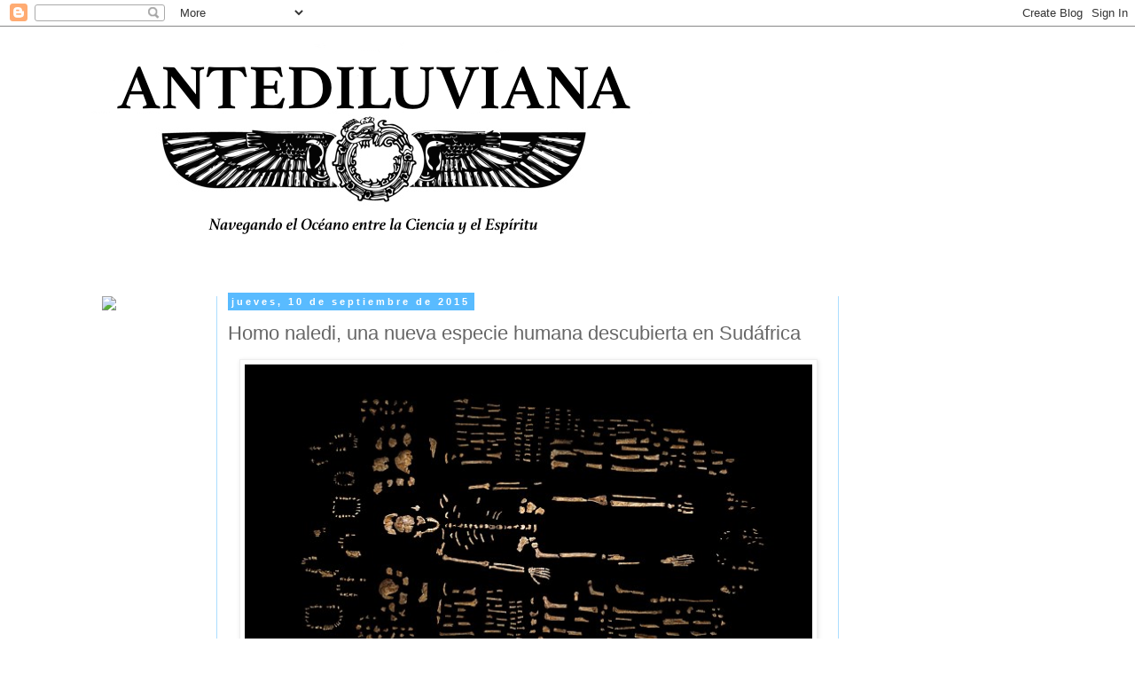

--- FILE ---
content_type: text/html; charset=UTF-8
request_url: http://antediluviana.blogspot.com/2015/09/homo-naledi-una-nueva-especie-humana.html
body_size: 17797
content:
<!DOCTYPE html>
<html class='v2' dir='ltr' xmlns='http://www.w3.org/1999/xhtml' xmlns:b='http://www.google.com/2005/gml/b' xmlns:data='http://www.google.com/2005/gml/data' xmlns:expr='http://www.google.com/2005/gml/expr'>
<head>
<link href='https://www.blogger.com/static/v1/widgets/335934321-css_bundle_v2.css' rel='stylesheet' type='text/css'/>
<meta content='width=1100' name='viewport'/>
<meta content='text/html; charset=UTF-8' http-equiv='Content-Type'/>
<meta content='blogger' name='generator'/>
<link href='http://antediluviana.blogspot.com/favicon.ico' rel='icon' type='image/x-icon'/>
<link href='http://antediluviana.blogspot.com/2015/09/homo-naledi-una-nueva-especie-humana.html' rel='canonical'/>
<link rel="alternate" type="application/atom+xml" title="ANTEDILUVIANA - Atom" href="http://antediluviana.blogspot.com/feeds/posts/default" />
<link rel="alternate" type="application/rss+xml" title="ANTEDILUVIANA - RSS" href="http://antediluviana.blogspot.com/feeds/posts/default?alt=rss" />
<link rel="service.post" type="application/atom+xml" title="ANTEDILUVIANA - Atom" href="https://www.blogger.com/feeds/6502667768572668516/posts/default" />

<link rel="alternate" type="application/atom+xml" title="ANTEDILUVIANA - Atom" href="http://antediluviana.blogspot.com/feeds/2561928973137909128/comments/default" />
<!--Can't find substitution for tag [blog.ieCssRetrofitLinks]-->
<link href='https://blogger.googleusercontent.com/img/b/R29vZ2xl/AVvXsEjdODQ7amTt9WqfCS2W_aKOoZELawwRbWUYI8eYrrbB1LczfUz16kv1hl2vL3kB05D_lyHh_iplLjV3Etxm_UevPFkliQlk67EbSWcPq8qtz3FW34gXe3dXRs9WIqxwTJfX4SJd-pCUQW4n/s640/2C22616D00000578-3228991-Meet_the_ancestors_Named_Homo_naledi_the_species_has_been_assign-a-36_1441910399045.jpg' rel='image_src'/>
<meta content='http://antediluviana.blogspot.com/2015/09/homo-naledi-una-nueva-especie-humana.html' property='og:url'/>
<meta content='Homo naledi, una nueva especie humana descubierta en Sudáfrica' property='og:title'/>
<meta content='   Una antigua especie humana salió a la luz en una gruta de Sudáfrica donde fueron exhumadas las osamentas de 15 homínidos, un hallazgo &quot;ex...' property='og:description'/>
<meta content='https://blogger.googleusercontent.com/img/b/R29vZ2xl/AVvXsEjdODQ7amTt9WqfCS2W_aKOoZELawwRbWUYI8eYrrbB1LczfUz16kv1hl2vL3kB05D_lyHh_iplLjV3Etxm_UevPFkliQlk67EbSWcPq8qtz3FW34gXe3dXRs9WIqxwTJfX4SJd-pCUQW4n/w1200-h630-p-k-no-nu/2C22616D00000578-3228991-Meet_the_ancestors_Named_Homo_naledi_the_species_has_been_assign-a-36_1441910399045.jpg' property='og:image'/>
<title>ANTEDILUVIANA: Homo naledi, una nueva especie humana descubierta en Sudáfrica</title>
<style id='page-skin-1' type='text/css'><!--
/*
-----------------------------------------------
Blogger Template Style
Name:     Simple
Designer: Blogger
URL:      www.blogger.com
----------------------------------------------- */
/* Content
----------------------------------------------- */
body {
font: normal normal 12px Arial, Tahoma, Helvetica, FreeSans, sans-serif;
color: #666666;
background: #ffffff none repeat scroll top left;
padding: 0 0 0 0;
}
html body .region-inner {
min-width: 0;
max-width: 100%;
width: auto;
}
h2 {
font-size: 22px;
}
a:link {
text-decoration:none;
color: #59bbff;
}
a:visited {
text-decoration:none;
color: #59bbff;
}
a:hover {
text-decoration:underline;
color: #999999;
}
.body-fauxcolumn-outer .fauxcolumn-inner {
background: transparent none repeat scroll top left;
_background-image: none;
}
.body-fauxcolumn-outer .cap-top {
position: absolute;
z-index: 1;
height: 400px;
width: 100%;
}
.body-fauxcolumn-outer .cap-top .cap-left {
width: 100%;
background: transparent none repeat-x scroll top left;
_background-image: none;
}
.content-outer {
-moz-box-shadow: 0 0 0 rgba(0, 0, 0, .15);
-webkit-box-shadow: 0 0 0 rgba(0, 0, 0, .15);
-goog-ms-box-shadow: 0 0 0 #333333;
box-shadow: 0 0 0 rgba(0, 0, 0, .15);
margin-bottom: 1px;
}
.content-inner {
padding: 10px 40px;
}
.content-inner {
background-color: #ffffff;
}
/* Header
----------------------------------------------- */
.header-outer {
background: #ffffff none repeat-x scroll 0 -400px;
_background-image: none;
}
.Header h1 {
font: normal normal 40px Arial, Tahoma, Helvetica, FreeSans, sans-serif;
color: #000000;
text-shadow: 0 0 0 rgba(0, 0, 0, .2);
}
.Header h1 a {
color: #000000;
}
.Header .description {
font-size: 18px;
color: #000000;
}
.header-inner .Header .titlewrapper {
padding: 22px 0;
}
.header-inner .Header .descriptionwrapper {
padding: 0 0;
}
/* Tabs
----------------------------------------------- */
.tabs-inner .section:first-child {
border-top: 0 solid #ffffff;
}
.tabs-inner .section:first-child ul {
margin-top: -1px;
border-top: 1px solid #ffffff;
border-left: 1px solid #ffffff;
border-right: 1px solid #ffffff;
}
.tabs-inner .widget ul {
background: #ffffff none repeat-x scroll 0 -800px;
_background-image: none;
border-bottom: 1px solid #ffffff;
margin-top: 0;
margin-left: -30px;
margin-right: -30px;
}
.tabs-inner .widget li a {
display: inline-block;
padding: .6em 1em;
font: normal normal 12px Arial, Tahoma, Helvetica, FreeSans, sans-serif;
color: #000000;
border-left: 1px solid #ffffff;
border-right: 1px solid #ffffff;
}
.tabs-inner .widget li:first-child a {
border-left: none;
}
.tabs-inner .widget li.selected a, .tabs-inner .widget li a:hover {
color: #000000;
background-color: #ffffff;
text-decoration: none;
}
/* Columns
----------------------------------------------- */
.main-outer {
border-top: 0 solid #acddff;
}
.fauxcolumn-left-outer .fauxcolumn-inner {
border-right: 1px solid #acddff;
}
.fauxcolumn-right-outer .fauxcolumn-inner {
border-left: 1px solid #acddff;
}
/* Headings
----------------------------------------------- */
div.widget > h2,
div.widget h2.title {
margin: 0 0 1em 0;
font: normal bold 11px Georgia, Utopia, 'Palatino Linotype', Palatino, serif;
color: #666666;
}
/* Widgets
----------------------------------------------- */
.widget .zippy {
color: #59bbff;
text-shadow: 2px 2px 1px rgba(0, 0, 0, .1);
}
.widget .popular-posts ul {
list-style: none;
}
/* Posts
----------------------------------------------- */
h2.date-header {
font: normal bold 11px Arial, Tahoma, Helvetica, FreeSans, sans-serif;
}
.date-header span {
background-color: #59bbff;
color: #ffffff;
padding: 0.4em;
letter-spacing: 3px;
margin: inherit;
}
.main-inner {
padding-top: 35px;
padding-bottom: 65px;
}
.main-inner .column-center-inner {
padding: 0 0;
}
.main-inner .column-center-inner .section {
margin: 0 1em;
}
.post {
margin: 0 0 45px 0;
}
h3.post-title, .comments h4 {
font: normal normal 22px 'Trebuchet MS',Trebuchet,Verdana,sans-serif;
margin: .75em 0 0;
}
.post-body {
font-size: 110%;
line-height: 1.4;
position: relative;
}
.post-body img, .post-body .tr-caption-container, .Profile img, .Image img,
.BlogList .item-thumbnail img {
padding: 2px;
background: #ffffff;
border: 1px solid #eeeeee;
-moz-box-shadow: 1px 1px 5px rgba(0, 0, 0, .1);
-webkit-box-shadow: 1px 1px 5px rgba(0, 0, 0, .1);
box-shadow: 1px 1px 5px rgba(0, 0, 0, .1);
}
.post-body img, .post-body .tr-caption-container {
padding: 5px;
}
.post-body .tr-caption-container {
color: #666666;
}
.post-body .tr-caption-container img {
padding: 0;
background: transparent;
border: none;
-moz-box-shadow: 0 0 0 rgba(0, 0, 0, .1);
-webkit-box-shadow: 0 0 0 rgba(0, 0, 0, .1);
box-shadow: 0 0 0 rgba(0, 0, 0, .1);
}
.post-header {
margin: 0 0 1.5em;
line-height: 1.6;
font-size: 90%;
}
.post-footer {
margin: 20px -2px 0;
padding: 5px 10px;
color: #666666;
background-color: #eeeeee;
border-bottom: 1px solid #a2d5fc;
line-height: 1.6;
font-size: 90%;
}
#comments .comment-author {
padding-top: 1.5em;
border-top: 1px solid #acddff;
background-position: 0 1.5em;
}
#comments .comment-author:first-child {
padding-top: 0;
border-top: none;
}
.avatar-image-container {
margin: .2em 0 0;
}
#comments .avatar-image-container img {
border: 1px solid #eeeeee;
}
/* Comments
----------------------------------------------- */
.comments .comments-content .icon.blog-author {
background-repeat: no-repeat;
background-image: url([data-uri]);
}
.comments .comments-content .loadmore a {
border-top: 1px solid #59bbff;
border-bottom: 1px solid #59bbff;
}
.comments .comment-thread.inline-thread {
background-color: #eeeeee;
}
.comments .continue {
border-top: 2px solid #59bbff;
}
/* Accents
---------------------------------------------- */
.section-columns td.columns-cell {
border-left: 1px solid #acddff;
}
.blog-pager {
background: transparent url(//www.blogblog.com/1kt/simple/paging_dot.png) repeat-x scroll top center;
}
.blog-pager-older-link, .home-link,
.blog-pager-newer-link {
background-color: #ffffff;
padding: 5px;
}
.footer-outer {
border-top: 1px dashed #bbbbbb;
}
/* Mobile
----------------------------------------------- */
body.mobile  {
background-size: auto;
}
.mobile .body-fauxcolumn-outer {
background: transparent none repeat scroll top left;
}
.mobile .body-fauxcolumn-outer .cap-top {
background-size: 100% auto;
}
.mobile .content-outer {
-webkit-box-shadow: 0 0 3px rgba(0, 0, 0, .15);
box-shadow: 0 0 3px rgba(0, 0, 0, .15);
}
.mobile .tabs-inner .widget ul {
margin-left: 0;
margin-right: 0;
}
.mobile .post {
margin: 0;
}
.mobile .main-inner .column-center-inner .section {
margin: 0;
}
.mobile .date-header span {
padding: 0.1em 10px;
margin: 0 -10px;
}
.mobile h3.post-title {
margin: 0;
}
.mobile .blog-pager {
background: transparent none no-repeat scroll top center;
}
.mobile .footer-outer {
border-top: none;
}
.mobile .main-inner, .mobile .footer-inner {
background-color: #ffffff;
}
.mobile-index-contents {
color: #666666;
}
.mobile-link-button {
background-color: #59bbff;
}
.mobile-link-button a:link, .mobile-link-button a:visited {
color: #59bbff;
}
.mobile .tabs-inner .section:first-child {
border-top: none;
}
.mobile .tabs-inner .PageList .widget-content {
background-color: #ffffff;
color: #000000;
border-top: 1px solid #ffffff;
border-bottom: 1px solid #ffffff;
}
.mobile .tabs-inner .PageList .widget-content .pagelist-arrow {
border-left: 1px solid #ffffff;
}

--></style>
<style id='template-skin-1' type='text/css'><!--
body {
min-width: 1190px;
}
.content-outer, .content-fauxcolumn-outer, .region-inner {
min-width: 1190px;
max-width: 1190px;
_width: 1190px;
}
.main-inner .columns {
padding-left: 160px;
padding-right: 250px;
}
.main-inner .fauxcolumn-center-outer {
left: 160px;
right: 250px;
/* IE6 does not respect left and right together */
_width: expression(this.parentNode.offsetWidth -
parseInt("160px") -
parseInt("250px") + 'px');
}
.main-inner .fauxcolumn-left-outer {
width: 160px;
}
.main-inner .fauxcolumn-right-outer {
width: 250px;
}
.main-inner .column-left-outer {
width: 160px;
right: 100%;
margin-left: -160px;
}
.main-inner .column-right-outer {
width: 250px;
margin-right: -250px;
}
#layout {
min-width: 0;
}
#layout .content-outer {
min-width: 0;
width: 800px;
}
#layout .region-inner {
min-width: 0;
width: auto;
}
--></style>
<link href='https://www.blogger.com/dyn-css/authorization.css?targetBlogID=6502667768572668516&amp;zx=090aee71-812c-4cad-932e-76a5a5ac260a' media='none' onload='if(media!=&#39;all&#39;)media=&#39;all&#39;' rel='stylesheet'/><noscript><link href='https://www.blogger.com/dyn-css/authorization.css?targetBlogID=6502667768572668516&amp;zx=090aee71-812c-4cad-932e-76a5a5ac260a' rel='stylesheet'/></noscript>
<meta name='google-adsense-platform-account' content='ca-host-pub-1556223355139109'/>
<meta name='google-adsense-platform-domain' content='blogspot.com'/>

<!-- data-ad-client=ca-pub-4105256300441258 -->

</head>
<body class='loading variant-simplysimple' oncontextmenu='return false;'>
<div class='navbar section' id='navbar'><div class='widget Navbar' data-version='1' id='Navbar1'><script type="text/javascript">
    function setAttributeOnload(object, attribute, val) {
      if(window.addEventListener) {
        window.addEventListener('load',
          function(){ object[attribute] = val; }, false);
      } else {
        window.attachEvent('onload', function(){ object[attribute] = val; });
      }
    }
  </script>
<div id="navbar-iframe-container"></div>
<script type="text/javascript" src="https://apis.google.com/js/platform.js"></script>
<script type="text/javascript">
      gapi.load("gapi.iframes:gapi.iframes.style.bubble", function() {
        if (gapi.iframes && gapi.iframes.getContext) {
          gapi.iframes.getContext().openChild({
              url: 'https://www.blogger.com/navbar/6502667768572668516?po\x3d2561928973137909128\x26origin\x3dhttp://antediluviana.blogspot.com',
              where: document.getElementById("navbar-iframe-container"),
              id: "navbar-iframe"
          });
        }
      });
    </script><script type="text/javascript">
(function() {
var script = document.createElement('script');
script.type = 'text/javascript';
script.src = '//pagead2.googlesyndication.com/pagead/js/google_top_exp.js';
var head = document.getElementsByTagName('head')[0];
if (head) {
head.appendChild(script);
}})();
</script>
</div></div>
<div class='body-fauxcolumns'>
<div class='fauxcolumn-outer body-fauxcolumn-outer'>
<div class='cap-top'>
<div class='cap-left'></div>
<div class='cap-right'></div>
</div>
<div class='fauxborder-left'>
<div class='fauxborder-right'></div>
<div class='fauxcolumn-inner'>
</div>
</div>
<div class='cap-bottom'>
<div class='cap-left'></div>
<div class='cap-right'></div>
</div>
</div>
</div>
<div class='content'>
<div class='content-fauxcolumns'>
<div class='fauxcolumn-outer content-fauxcolumn-outer'>
<div class='cap-top'>
<div class='cap-left'></div>
<div class='cap-right'></div>
</div>
<div class='fauxborder-left'>
<div class='fauxborder-right'></div>
<div class='fauxcolumn-inner'>
</div>
</div>
<div class='cap-bottom'>
<div class='cap-left'></div>
<div class='cap-right'></div>
</div>
</div>
</div>
<div class='content-outer'>
<div class='content-cap-top cap-top'>
<div class='cap-left'></div>
<div class='cap-right'></div>
</div>
<div class='fauxborder-left content-fauxborder-left'>
<div class='fauxborder-right content-fauxborder-right'></div>
<div class='content-inner'>
<header>
<div class='header-outer'>
<div class='header-cap-top cap-top'>
<div class='cap-left'></div>
<div class='cap-right'></div>
</div>
<div class='fauxborder-left header-fauxborder-left'>
<div class='fauxborder-right header-fauxborder-right'></div>
<div class='region-inner header-inner'>
<div class='header section' id='header'><div class='widget Header' data-version='1' id='Header1'>
<div id='header-inner'>
<a href='http://antediluviana.blogspot.com/' style='display: block'>
<img alt='ANTEDILUVIANA' height='259px; ' id='Header1_headerimg' src='https://blogger.googleusercontent.com/img/b/R29vZ2xl/AVvXsEi33ffNbs7G1vo6V3akU41LeiF2OjFui1y10Yj6KGwUV1ctUgE4aIUjkOVbJ5yiYV90Yeaq7f9DEfjF42SXb_wbbSoPJRF1G4tO5v6JAOsIkOlCy7VBhW7yJk1F2hqW6dReME7-gOqFz9If/s1600/Screen+Shot+2016-10-11+at+12.29.15+AM.png' style='display: block' width='675px; '/>
</a>
</div>
</div></div>
</div>
</div>
<div class='header-cap-bottom cap-bottom'>
<div class='cap-left'></div>
<div class='cap-right'></div>
</div>
</div>
</header>
<div class='tabs-outer'>
<div class='tabs-cap-top cap-top'>
<div class='cap-left'></div>
<div class='cap-right'></div>
</div>
<div class='fauxborder-left tabs-fauxborder-left'>
<div class='fauxborder-right tabs-fauxborder-right'></div>
<div class='region-inner tabs-inner'>
<div class='tabs no-items section' id='crosscol'></div>
<div class='tabs no-items section' id='crosscol-overflow'></div>
</div>
</div>
<div class='tabs-cap-bottom cap-bottom'>
<div class='cap-left'></div>
<div class='cap-right'></div>
</div>
</div>
<div class='main-outer'>
<div class='main-cap-top cap-top'>
<div class='cap-left'></div>
<div class='cap-right'></div>
</div>
<div class='fauxborder-left main-fauxborder-left'>
<div class='fauxborder-right main-fauxborder-right'></div>
<div class='region-inner main-inner'>
<div class='columns fauxcolumns'>
<div class='fauxcolumn-outer fauxcolumn-center-outer'>
<div class='cap-top'>
<div class='cap-left'></div>
<div class='cap-right'></div>
</div>
<div class='fauxborder-left'>
<div class='fauxborder-right'></div>
<div class='fauxcolumn-inner'>
</div>
</div>
<div class='cap-bottom'>
<div class='cap-left'></div>
<div class='cap-right'></div>
</div>
</div>
<div class='fauxcolumn-outer fauxcolumn-left-outer'>
<div class='cap-top'>
<div class='cap-left'></div>
<div class='cap-right'></div>
</div>
<div class='fauxborder-left'>
<div class='fauxborder-right'></div>
<div class='fauxcolumn-inner'>
</div>
</div>
<div class='cap-bottom'>
<div class='cap-left'></div>
<div class='cap-right'></div>
</div>
</div>
<div class='fauxcolumn-outer fauxcolumn-right-outer'>
<div class='cap-top'>
<div class='cap-left'></div>
<div class='cap-right'></div>
</div>
<div class='fauxborder-left'>
<div class='fauxborder-right'></div>
<div class='fauxcolumn-inner'>
</div>
</div>
<div class='cap-bottom'>
<div class='cap-left'></div>
<div class='cap-right'></div>
</div>
</div>
<!-- corrects IE6 width calculation -->
<div class='columns-inner'>
<div class='column-center-outer'>
<div class='column-center-inner'>
<div class='main section' id='main'><div class='widget Blog' data-version='1' id='Blog1'>
<div class='blog-posts hfeed'>

          <div class="date-outer">
        
<h2 class='date-header'><span>jueves, 10 de septiembre de 2015</span></h2>

          <div class="date-posts">
        
<div class='post-outer'>
<div class='post hentry' itemprop='blogPost' itemscope='itemscope' itemtype='http://schema.org/BlogPosting'>
<meta content='https://blogger.googleusercontent.com/img/b/R29vZ2xl/AVvXsEjdODQ7amTt9WqfCS2W_aKOoZELawwRbWUYI8eYrrbB1LczfUz16kv1hl2vL3kB05D_lyHh_iplLjV3Etxm_UevPFkliQlk67EbSWcPq8qtz3FW34gXe3dXRs9WIqxwTJfX4SJd-pCUQW4n/s640/2C22616D00000578-3228991-Meet_the_ancestors_Named_Homo_naledi_the_species_has_been_assign-a-36_1441910399045.jpg' itemprop='image_url'/>
<meta content='6502667768572668516' itemprop='blogId'/>
<meta content='2561928973137909128' itemprop='postId'/>
<a name='2561928973137909128'></a>
<h3 class='post-title entry-title' itemprop='name'>
Homo naledi, una nueva especie humana descubierta en Sudáfrica
</h3>
<div class='post-header'>
<div class='post-header-line-1'></div>
</div>
<div class='post-body entry-content' id='post-body-2561928973137909128' itemprop='description articleBody'>
<div class="separator" style="clear: both; text-align: center;">
<a href="https://blogger.googleusercontent.com/img/b/R29vZ2xl/AVvXsEjdODQ7amTt9WqfCS2W_aKOoZELawwRbWUYI8eYrrbB1LczfUz16kv1hl2vL3kB05D_lyHh_iplLjV3Etxm_UevPFkliQlk67EbSWcPq8qtz3FW34gXe3dXRs9WIqxwTJfX4SJd-pCUQW4n/s1600/2C22616D00000578-3228991-Meet_the_ancestors_Named_Homo_naledi_the_species_has_been_assign-a-36_1441910399045.jpg" imageanchor="1" style="margin-left: 1em; margin-right: 1em;"><img border="0" height="366" src="https://blogger.googleusercontent.com/img/b/R29vZ2xl/AVvXsEjdODQ7amTt9WqfCS2W_aKOoZELawwRbWUYI8eYrrbB1LczfUz16kv1hl2vL3kB05D_lyHh_iplLjV3Etxm_UevPFkliQlk67EbSWcPq8qtz3FW34gXe3dXRs9WIqxwTJfX4SJd-pCUQW4n/s640/2C22616D00000578-3228991-Meet_the_ancestors_Named_Homo_naledi_the_species_has_been_assign-a-36_1441910399045.jpg" width="640" /></a></div>
<br />
Una antigua especie humana salió a la luz en una gruta de Sudáfrica donde fueron exhumadas las osamentas de 15 homínidos, un hallazgo "extraordinario" que destaca la complejidad de la historia humana, anunciaron el jueves investigadores internacionales.<br />
<br />
Los fósiles fueron encontrados en una cueva de difícil acceso en Maropeng, cerca de Johannesburgo.<br />
<br />
"Estoy feliz de presentar una nueva especie del género humano", declaró Lee Berger, investigador de la Universidad de Witwatersrand de Johannesburgo, durante una rueda de prensa en Maropeng.<br />
<br />
En el 2013 y el 2014, científicos exhumaron más de 1.550 huesos pertenecientes a al menos 15 individuos, incluidos bebés, adultos jóvenes y mayores. Todos presentaban una morfología homogénea, pero todavía no han sido datados.<br />
<br />
Este descubrimiento "extraordinario", según el Museo de Historia Natural de Londres, supone la mayor muestra de fósiles de homínidos jamás exhumados en África.<br />
<br />
La nueva especie fue bautizada Homo naledi y clasificada dentro del género Homo, al que pertenece el hombre moderno.<br />
<br />
<div class="separator" style="clear: both; text-align: center;">
<a href="https://blogger.googleusercontent.com/img/b/R29vZ2xl/AVvXsEgDmkEhpYRhoyHD1J8uWt24ycm78FMTwmdua6miBbnwFVvL7lX3Z28ZOIGXgltS2dc1yyqrYGaPl2PXPSki7SMBVMTjR_Cf-PttOrOqjjA-WbnyJWzH6qXsg9JdppSK_x1TiC_oBxPRLPme/s1600/2C24891200000578-3228991-Homo_naledi_may_shed_light_on_the_transition_from_australopithec-a-34_1441910398806.jpg" imageanchor="1" style="margin-left: 1em; margin-right: 1em;"><img border="0" height="430" src="https://blogger.googleusercontent.com/img/b/R29vZ2xl/AVvXsEgDmkEhpYRhoyHD1J8uWt24ycm78FMTwmdua6miBbnwFVvL7lX3Z28ZOIGXgltS2dc1yyqrYGaPl2PXPSki7SMBVMTjR_Cf-PttOrOqjjA-WbnyJWzH6qXsg9JdppSK_x1TiC_oBxPRLPme/s640/2C24891200000578-3228991-Homo_naledi_may_shed_light_on_the_transition_from_australopithec-a-34_1441910398806.jpg" width="640" /></a></div>
<br />
&#191;Cómo era el Homo naledi? "Tenía un cerebro minúsculo del tamaño de una naranja y un cuerpo muy esbelto", declaró John Hawks, investigador de la Universidad de Wisconsin-Madison y autor de un artículo publicado el jueves en la revista científica eLife. Medía de media 1,5 metros y pesaba 45 kilos.<br />
<br />
Sus manos "permiten suponer que tenía la capacidad de manejar útiles", sus dedos estaban muy curvados, mientra que es "prácticamente imposible distinguir sus pies de los de un hombre moderno", precisa un comunicado conjunto de la Universidad de Wits, la National Geographic Society y el Ministerio sudafricano de Ciencia.<br />
<br />
"Sus pies y sus largas piernas indican que estaba hecho para caminar durante mucho tiempo".<br />
<br />
Las osamentas exhumadas en Sudáfrica suponen un desafío para los investigadores. Complican un poco más el tablero de los homínidos, pues la especie descubierta presenta tanto características propias de los homínidos modernos como de los antiguos.<br />
<br />
<div class="separator" style="clear: both; text-align: center;">
<a href="https://blogger.googleusercontent.com/img/b/R29vZ2xl/AVvXsEgrPd7fawhNG4bzkHyMXAT_k5meMqIXyAi-NrRdcblWz523nrCztVeuA5qAWkRdxzGezobaSVgq3D8hyphenhyphenmp2eSBnheQhQNOtc8zuaXDlGk5AOQYNWAQWnYxKYM4M4HOTckvAFk14GVwoF3d6/s1600/F6.large_.jpg" imageanchor="1" style="margin-left: 1em; margin-right: 1em;"><img border="0" height="414" src="https://blogger.googleusercontent.com/img/b/R29vZ2xl/AVvXsEgrPd7fawhNG4bzkHyMXAT_k5meMqIXyAi-NrRdcblWz523nrCztVeuA5qAWkRdxzGezobaSVgq3D8hyphenhyphenmp2eSBnheQhQNOtc8zuaXDlGk5AOQYNWAQWnYxKYM4M4HOTckvAFk14GVwoF3d6/s640/F6.large_.jpg" width="640" /></a></div>
<br />
"Algunos aspectos del Homo naledi, como sus manos, sus muñecas y sus pies, están muy próximos a los del hombre moderno. Al mismo tiempo, su pequeño cerebro y la forma de la parte superior de su cuerpo son más próximos a los de un grupo prehumano llamado australopithecus", explicó el profesor Chris Stringer, del Museo de Historia Natural de Londres.<br />
<br />
"La mezcla de características del Homo naledi destaca una vez más la complejidad del árbol genealógico humano y la necesidad de llevar a cabo investigaciones más exhaustivas para comprender la historia y los orígenes últimos de nuestras especies", consideró Chris Stringer.<br />
<br />
<div class="separator" style="clear: both; text-align: center;">
<a href="https://blogger.googleusercontent.com/img/b/R29vZ2xl/AVvXsEi8tXPWD8qe2UukBeBGct-03xDs7_QTHBR2Xr8h6juUBo5yExmkuHXOq2xG3qV3kMVBJI9hAllrQ01OfEm9bO_M8IKQRB1RXXJ_dQXLhJsnF1kiZRcp3JGEyRtpNmBjdVnNXjzYOR2VMqqG/s1600/2C2605E100000578-3228991-The_discovery_came_about_thanks_to_a_tip_off_from_cavers_two_yea-a-45_1441910492419.jpg" imageanchor="1" style="margin-left: 1em; margin-right: 1em;"><img border="0" height="470" src="https://blogger.googleusercontent.com/img/b/R29vZ2xl/AVvXsEi8tXPWD8qe2UukBeBGct-03xDs7_QTHBR2Xr8h6juUBo5yExmkuHXOq2xG3qV3kMVBJI9hAllrQ01OfEm9bO_M8IKQRB1RXXJ_dQXLhJsnF1kiZRcp3JGEyRtpNmBjdVnNXjzYOR2VMqqG/s640/2C2605E100000578-3228991-The_discovery_came_about_thanks_to_a_tip_off_from_cavers_two_yea-a-45_1441910492419.jpg" width="640" /></a></div>
<br />
Los investigadores se preguntaron también por las razones por las que las osamentas se encontraban en esta cámara de difícil acceso, en la entrada de una cueva ya conocida. El túnel para acceder a esta es tan empinado y tan estrecho, que sólo los investigadores de cuerpo más menudo consiguieron alcanzar el lugar del hallazgo.<br />
<br />
La estancia "siempre ha estado aislada de las otras habitaciones y nunca estuvo en contacto con la superficie", según el comunicado.<br />
<br />
"Hemos imaginado varios escenarios, incluido la posibilidad del ataque de un carnívoro desconocido, una muerte accidental o una trampa", explicó Lee Berger. "Hemos llegado a la conclusión de que el escenario más plausible es que los cuerpos fueron depuestos voluntariamente en este lugar". Una práctica que "atestigua un comportamiento sorprendentemente complejo para una especie humana 'primitiva'", concluyó el profesor Stringer.<br />
<br />
Lee Berger asegura que "la estancia donde fue hallado el Homo naledi todavía no ha revelado todos sus secretos, pues podría haber todavía centenares, incluso miles, de fósiles de Homo naledi por exhumar".<br />
<br />
<div style="text-align: justify;">
<b><b><span style="font-family: inherit;"><span style="font-size: 14px; line-height: 20px;">Otros&nbsp;</span></span><span style="font-size: 14px; line-height: 20px;">artículos de&nbsp;interés</span><span style="font-family: inherit;"><span style="font-size: 14px; line-height: 20px;">:</span></span></b></b><br />
<b><b><span style="font-family: inherit;"><span style="font-size: 14px; line-height: 20px;"><br /></span></span></b></b>
<ul>
<li><a href="http://antediluviana.blogspot.com/2015/01/identifican-posible-especie-humana.html">Identifican posible especie humana extinta</a></li>
<li><a href="http://antediluviana.blogspot.com/2014/08/los-seres-humanos-modernos-son-una.html">Los Seres Humanos Modernos son una Especie Híbrida</a></li>
<li><a href="http://antediluviana.blogspot.com/2014/05/la-teoria-fuera-de-africa-oficialmente.html">La Teoría "Fuera de África" &#8203;&#8203;oficialmente desacreditada</a></li>
<li><a href="http://antediluviana.blogspot.com/2013/11/los-antiguos-humanos-desenfrenadamente.html" target="_blank">Los antiguos humanos se reprodujeron con Neandertales y otras misteriosas especies</a></li>
<li><a href="http://antediluviana.blogspot.com/2013/08/rastros-geneticos-de-un-humanoide.html" target="_blank">Rastros genéticos de un humanoide desconocido en África</a></li>
<li><a href="http://antediluviana.blogspot.com/2013/08/evidencia-genetica-de-la-mezcla-arcaica.html" target="_blank">Evidencia genética de la mezcla arcaica en África</a></li>
<li><a href="http://antediluviana.blogspot.com/2013/07/el-hobbit-pertenece-una-especie-humana.html" target="_blank">'El Hobbit' pertenece a una especie humana distinta</a></li>
<li><a href="http://antediluviana.blogspot.com/2012/02/nueva-razaespecie-humana-descubierta.html" target="_blank">Nueva Raza/Especie Humana descubierta</a></li>
</ul>
<br /></div>
<div style="text-align: justify;">
<b style="color: #666666; font-family: Arial, Tahoma, Helvetica, FreeSans, sans-serif; font-size: 13px; line-height: 18px;">Síguenos</b></div>
<div class="separator" style="clear: both; text-align: justify;">
<a href="https://www.facebook.com/pages/Nibiru-los-Anunnaki/155125971185601" style="background-color: white; color: #33a6e3; font-family: Arial, Tahoma, Helvetica, FreeSans, sans-serif; font-size: 13px; line-height: 18px; text-decoration: none;" target="_blank">Página Facebook</a></div>
<div class="separator" style="clear: both; text-align: justify;">
<a href="https://twitter.com/antediluviana" style="background-color: white; color: #33a6e3; font-family: Arial, Tahoma, Helvetica, FreeSans, sans-serif; font-size: 13px; line-height: 18px; text-decoration: none;" target="_blank">Twitter</a></div>
<div style='clear: both;'></div>
</div>
<div class='post-footer'>
<div class='post-footer-line post-footer-line-1'><span class='post-author vcard'>
Escrito por
<span class='fn' itemprop='author' itemscope='itemscope' itemtype='http://schema.org/Person'>
<meta content='https://www.blogger.com/profile/11175815999300927570' itemprop='url'/>
<a class='g-profile' href='https://www.blogger.com/profile/11175815999300927570' rel='author' title='author profile'>
<span itemprop='name'>Jovanna Goette</span>
</a>
</span>
</span>
<span class='post-timestamp'>
a las
<meta content='http://antediluviana.blogspot.com/2015/09/homo-naledi-una-nueva-especie-humana.html' itemprop='url'/>
<a class='timestamp-link' href='http://antediluviana.blogspot.com/2015/09/homo-naledi-una-nueva-especie-humana.html' rel='bookmark' title='permanent link'><abbr class='published' itemprop='datePublished' title='2015-09-10T14:57:00-05:00'>2:57 p.&#8239;m.</abbr></a>
</span>
<span class='post-icons'>
<span class='item-action'>
<a href='https://www.blogger.com/email-post/6502667768572668516/2561928973137909128' title='Enviar entrada por correo electrónico'>
<img alt='' class='icon-action' height='13' src='http://img1.blogblog.com/img/icon18_email.gif' width='18'/>
</a>
</span>
<span class='item-control blog-admin pid-1051772626'>
<a href='https://www.blogger.com/post-edit.g?blogID=6502667768572668516&postID=2561928973137909128&from=pencil' title='Editar entrada'>
<img alt='' class='icon-action' height='18' src='https://resources.blogblog.com/img/icon18_edit_allbkg.gif' width='18'/>
</a>
</span>
</span>
<span class='post-comment-link'>
</span>
<div class='post-share-buttons goog-inline-block'>
<a class='goog-inline-block share-button sb-email' href='https://www.blogger.com/share-post.g?blogID=6502667768572668516&postID=2561928973137909128&target=email' target='_blank' title='Enviar por correo electrónico'><span class='share-button-link-text'>Enviar por correo electrónico</span></a><a class='goog-inline-block share-button sb-blog' href='https://www.blogger.com/share-post.g?blogID=6502667768572668516&postID=2561928973137909128&target=blog' onclick='window.open(this.href, "_blank", "height=270,width=475"); return false;' target='_blank' title='Escribe un blog'><span class='share-button-link-text'>Escribe un blog</span></a><a class='goog-inline-block share-button sb-twitter' href='https://www.blogger.com/share-post.g?blogID=6502667768572668516&postID=2561928973137909128&target=twitter' target='_blank' title='Compartir en X'><span class='share-button-link-text'>Compartir en X</span></a><a class='goog-inline-block share-button sb-facebook' href='https://www.blogger.com/share-post.g?blogID=6502667768572668516&postID=2561928973137909128&target=facebook' onclick='window.open(this.href, "_blank", "height=430,width=640"); return false;' target='_blank' title='Compartir con Facebook'><span class='share-button-link-text'>Compartir con Facebook</span></a><a class='goog-inline-block share-button sb-pinterest' href='https://www.blogger.com/share-post.g?blogID=6502667768572668516&postID=2561928973137909128&target=pinterest' target='_blank' title='Compartir en Pinterest'><span class='share-button-link-text'>Compartir en Pinterest</span></a>
</div>
</div>
<div class='post-footer-line post-footer-line-2'></div>
<div class='post-footer-line post-footer-line-3'></div>
</div>
</div>
<div class='comments' id='comments'>
<a name='comments'></a>
<h4>No hay comentarios:</h4>
<div id='Blog1_comments-block-wrapper'>
<dl class='avatar-comment-indent' id='comments-block'>
</dl>
</div>
<p class='comment-footer'>
<div class='comment-form'>
<a name='comment-form'></a>
<h4 id='comment-post-message'>Publicar un comentario</h4>
<p>
</p>
<a href='https://www.blogger.com/comment/frame/6502667768572668516?po=2561928973137909128&hl=es&saa=85391&origin=http://antediluviana.blogspot.com' id='comment-editor-src'></a>
<iframe allowtransparency='true' class='blogger-iframe-colorize blogger-comment-from-post' frameborder='0' height='410px' id='comment-editor' name='comment-editor' src='' width='100%'></iframe>
<script src='https://www.blogger.com/static/v1/jsbin/2830521187-comment_from_post_iframe.js' type='text/javascript'></script>
<script type='text/javascript'>
      BLOG_CMT_createIframe('https://www.blogger.com/rpc_relay.html');
    </script>
</div>
</p>
</div>
</div>

        </div></div>
      
</div>
<div class='blog-pager' id='blog-pager'>
<span id='blog-pager-newer-link'>
<a class='blog-pager-newer-link' href='http://antediluviana.blogspot.com/2015/09/la-nasa-confirma-hay-agua-liquida-en-la.html' id='Blog1_blog-pager-newer-link' title='Entrada más reciente'>Entrada más reciente</a>
</span>
<span id='blog-pager-older-link'>
<a class='blog-pager-older-link' href='http://antediluviana.blogspot.com/2015/09/algunos-cientificos-si-creen-que-el.html' id='Blog1_blog-pager-older-link' title='Entrada antigua'>Entrada antigua</a>
</span>
<a class='home-link' href='http://antediluviana.blogspot.com/'>Inicio</a>
</div>
<div class='clear'></div>
<div class='post-feeds'>
<div class='feed-links'>
Suscribirse a:
<a class='feed-link' href='http://antediluviana.blogspot.com/feeds/2561928973137909128/comments/default' target='_blank' type='application/atom+xml'>Enviar comentarios (Atom)</a>
</div>
</div>
</div></div>
</div>
</div>
<div class='column-left-outer'>
<div class='column-left-inner'>
<aside>
<div class='sidebar section' id='sidebar-left-1'><div class='widget HTML' data-version='1' id='HTML3'>
<div class='widget-content'>
<a target="_blank"  href="https://www.amazon.com/gp/product/1943494061/ref=as_li_tl?ie=UTF8&camp=1789&creative=9325&creativeASIN=1943494061&linkCode=as2&tag=antediluvia06-20&linkId=17eaf7f03e74ce6c520263e454d8e694"><img border="0" src="//ws-na.amazon-adsystem.com/widgets/q?_encoding=UTF8&amp;MarketPlace=US&amp;ASIN=1943494061&amp;ServiceVersion=20070822&amp;ID=AsinImage&amp;WS=1&amp;Format=_SL160_&amp;tag=antediluvia06-20" /></a><img src="//ir-na.amazon-adsystem.com/e/ir?t=antediluvia06-20&l=am2&o=1&a=1943494061" width="1" height="1" border="0" alt="" style="border:none !important; margin:0px !important;" />
</div>
<div class='clear'></div>
</div><div class='widget AdSense' data-version='1' id='AdSense4'>
<div class='widget-content'>
<script type="text/javascript">
    google_ad_client = "ca-pub-4105256300441258";
    google_ad_host = "ca-host-pub-1556223355139109";
    google_ad_host_channel = "L0001";
    google_ad_slot = "8468010919";
    google_ad_width = 120;
    google_ad_height = 600;
</script>
<!-- antediluviana_sidebar-left-1_AdSense4_120x600_as -->
<script type="text/javascript"
src="//pagead2.googlesyndication.com/pagead/show_ads.js">
</script>
<div class='clear'></div>
</div>
</div><div class='widget HTML' data-version='1' id='HTML8'>
<div class='widget-content'>
<a target="_blank"  href="https://www.amazon.com/gp/product/B00U1VL2GO/ref=as_li_tl?ie=UTF8&camp=1789&creative=9325&creativeASIN=B00U1VL2GO&linkCode=as2&tag=antediluvia06-20&linkId=fb253664e81f374de00722041f767837"><img border="0" src="//ws-na.amazon-adsystem.com/widgets/q?_encoding=UTF8&amp;MarketPlace=US&amp;ASIN=B00U1VL2GO&amp;ServiceVersion=20070822&amp;ID=AsinImage&amp;WS=1&amp;Format=_SL160_&amp;tag=antediluvia06-20" /></a><img src="//ir-na.amazon-adsystem.com/e/ir?t=antediluvia06-20&l=am2&o=1&a=B00U1VL2GO" width="1" height="1" border="0" alt="" style="border:none !important; margin:0px !important;" />



<a target="_blank"  href="https://www.amazon.com/gp/product/B004PLNK4I/ref=as_li_tl?ie=UTF8&camp=1789&creative=9325&creativeASIN=B004PLNK4I&linkCode=as2&tag=antediluvia06-20&linkId=72f4378aacc4877fa349a0b854d2ae3d"><img border="0" src="//ws-na.amazon-adsystem.com/widgets/q?_encoding=UTF8&amp;MarketPlace=US&amp;ASIN=B004PLNK4I&amp;ServiceVersion=20070822&amp;ID=AsinImage&amp;WS=1&amp;Format=_SL160_&amp;tag=antediluvia06-20" /></a><img src="//ir-na.amazon-adsystem.com/e/ir?t=antediluvia06-20&l=am2&o=1&a=B004PLNK4I" width="1" height="1" border="0" alt="" style="border:none !important; margin:0px !important;" />









<a target="_blank"  href="https://www.amazon.com/gp/product/B009SA8HPI/ref=as_li_tl?ie=UTF8&camp=1789&creative=9325&creativeASIN=B009SA8HPI&linkCode=as2&tag=antediluvia06-20&linkId=016e5e2a7fb5c9c663ec996f0ca1124d"><img border="0" src="//ws-na.amazon-adsystem.com/widgets/q?_encoding=UTF8&amp;MarketPlace=US&amp;ASIN=B009SA8HPI&amp;ServiceVersion=20070822&amp;ID=AsinImage&amp;WS=1&amp;Format=_SL160_&amp;tag=antediluvia06-20" /></a><img src="//ir-na.amazon-adsystem.com/e/ir?t=antediluvia06-20&l=am2&o=1&a=B009SA8HPI" width="1" height="1" border="0" alt="" style="border:none !important; margin:0px !important;" />


<a target="_blank"  href="https://www.amazon.com/gp/product/B007IODGUW/ref=as_li_tl?ie=UTF8&camp=1789&creative=9325&creativeASIN=B007IODGUW&linkCode=as2&tag=antediluvia06-20&linkId=6db45ed392ab0c439f9c240785ebfef3"><img border="0" src="//ws-na.amazon-adsystem.com/widgets/q?_encoding=UTF8&amp;MarketPlace=US&amp;ASIN=B007IODGUW&amp;ServiceVersion=20070822&amp;ID=AsinImage&amp;WS=1&amp;Format=_SL160_&amp;tag=antediluvia06-20" /></a><img src="//ir-na.amazon-adsystem.com/e/ir?t=antediluvia06-20&l=am2&o=1&a=B007IODGUW" width="1" height="1" border="0" alt="" style="border:none !important; margin:0px !important;" />



<a target="_blank"  href="https://www.amazon.com/gp/product/B008R2C40M/ref=as_li_tl?ie=UTF8&camp=1789&creative=9325&creativeASIN=B008R2C40M&linkCode=as2&tag=antediluvia06-20&linkId=7a16dcbae1dbc9fe52d7c134aabda188"><img border="0" src="//ws-na.amazon-adsystem.com/widgets/q?_encoding=UTF8&amp;MarketPlace=US&amp;ASIN=B008R2C40M&amp;ServiceVersion=20070822&amp;ID=AsinImage&amp;WS=1&amp;Format=_SL160_&amp;tag=antediluvia06-20" /></a><img src="//ir-na.amazon-adsystem.com/e/ir?t=antediluvia06-20&l=am2&o=1&a=B008R2C40M" width="1" height="1" border="0" alt="" style="border:none !important; margin:0px !important;" />


<a target="_blank"  href="https://www.amazon.com/gp/product/B008F9UA1W/ref=as_li_tl?ie=UTF8&camp=1789&creative=9325&creativeASIN=B008F9UA1W&linkCode=as2&tag=antediluvia06-20&linkId=6f129fff875244aadf1555b2cb20e4ba"><img border="0" src="//ws-na.amazon-adsystem.com/widgets/q?_encoding=UTF8&amp;MarketPlace=US&amp;ASIN=B008F9UA1W&amp;ServiceVersion=20070822&amp;ID=AsinImage&amp;WS=1&amp;Format=_SL160_&amp;tag=antediluvia06-20" /></a><img src="//ir-na.amazon-adsystem.com/e/ir?t=antediluvia06-20&l=am2&o=1&a=B008F9UA1W" width="1" height="1" border="0" alt="" style="border:none !important; margin:0px !important;" />



<a target="_blank"  href="https://www.amazon.com/gp/product/B007BVADDK/ref=as_li_tl?ie=UTF8&camp=1789&creative=9325&creativeASIN=B007BVADDK&linkCode=as2&tag=antediluvia06-20&linkId=651308aff8553eef1a8da29149644fb1"><img border="0" src="//ws-na.amazon-adsystem.com/widgets/q?_encoding=UTF8&amp;MarketPlace=US&amp;ASIN=B007BVADDK&amp;ServiceVersion=20070822&amp;ID=AsinImage&amp;WS=1&amp;Format=_SL160_&amp;tag=antediluvia06-20" /></a><img src="//ir-na.amazon-adsystem.com/e/ir?t=antediluvia06-20&l=am2&o=1&a=B007BVADDK" width="1" height="1" border="0" alt="" style="border:none !important; margin:0px !important;" />


<a target="_blank"  href="https://www.amazon.com/gp/product/B009QOL78U/ref=as_li_tl?ie=UTF8&camp=1789&creative=9325&creativeASIN=B009QOL78U&linkCode=as2&tag=antediluvia06-20&linkId=ea1a1c04856248920f1389d33dd8a7ee"><img border="0" src="//ws-na.amazon-adsystem.com/widgets/q?_encoding=UTF8&amp;MarketPlace=US&amp;ASIN=B009QOL78U&amp;ServiceVersion=20070822&amp;ID=AsinImage&amp;WS=1&amp;Format=_SL160_&amp;tag=antediluvia06-20" /></a><img src="//ir-na.amazon-adsystem.com/e/ir?t=antediluvia06-20&l=am2&o=1&a=B009QOL78U" width="1" height="1" border="0" alt="" style="border:none !important; margin:0px !important;" />






<a target="_blank"  href="https://www.amazon.com/gp/offer-listing/B007FKCHKE/ref=as_li_tl?ie=UTF8&camp=1789&creative=9325&creativeASIN=B007FKCHKE&linkCode=am2&tag=antediluvia06-20&linkId=9ab6afa765ae7aa64e1008036489b6f5"><img border="0" src="//ws-na.amazon-adsystem.com/widgets/q?_encoding=UTF8&amp;MarketPlace=US&amp;ASIN=B007FKCHKE&amp;ServiceVersion=20070822&amp;ID=AsinImage&amp;WS=1&amp;Format=_SL160_&amp;tag=antediluvia06-20" /></a><img src="//ir-na.amazon-adsystem.com/e/ir?t=antediluvia06-20&l=am2&o=1&a=B007FKCHKE" width="1" height="1" border="0" alt="" style="border:none !important; margin:0px !important;" />




<a target="_blank"  href="https://www.amazon.com/gp/product/1495353818/ref=as_li_tl?ie=UTF8&camp=1789&creative=9325&creativeASIN=1495353818&linkCode=as2&tag=antediluvia06-20&linkId=00d72a9fb3a7428678c1b29e743364d8"><img border="0" src="//ws-na.amazon-adsystem.com/widgets/q?_encoding=UTF8&amp;MarketPlace=US&amp;ASIN=1495353818&amp;ServiceVersion=20070822&amp;ID=AsinImage&amp;WS=1&amp;Format=_SL160_&amp;tag=antediluvia06-20" /></a><img src="//ir-na.amazon-adsystem.com/e/ir?t=antediluvia06-20&l=am2&o=1&a=1495353818" width="1" height="1" border="0" alt="" style="border:none !important; margin:0px !important;" />








<a target="_blank"  href="https://www.amazon.com/gp/product/B01CM45GGO/ref=as_li_tl?ie=UTF8&camp=1789&creative=9325&creativeASIN=B01CM45GGO&linkCode=as2&tag=antediluvia06-20&linkId=1065c5ba21b7687ab3fe250ac329fedd"><img border="0" src="//ws-na.amazon-adsystem.com/widgets/q?_encoding=UTF8&amp;MarketPlace=US&amp;ASIN=B01CM45GGO&amp;ServiceVersion=20070822&amp;ID=AsinImage&amp;WS=1&amp;Format=_SL160_&amp;tag=antediluvia06-20" /></a><img src="//ir-na.amazon-adsystem.com/e/ir?t=antediluvia06-20&l=am2&o=1&a=B01CM45GGO" width="1" height="1" border="0" alt="" style="border:none !important; margin:0px !important;" />
</div>
<div class='clear'></div>
</div><div class='widget HTML' data-version='1' id='HTML2'>
<div class='widget-content'>
<script language="JavaScript">
<!--
//Disable right mouse click Script
//By Maximus (maximus@nsimail.com) w/ mods by DynamicDrive
//For full source code, visit http://www.dynamicdrive.com
var message="PROHIBIDO";
///////////////////////////////////
function clickIE4(){
if (event.button==2){
alert(message);
return false;
}
}
function clickNS4(e){
if (document.layers||document.getElementById&&!document.all){
if (e.which==2||e.which==3){
alert(message);
return false;
}
}
}
if (document.layers){
document.captureEvents(Event.MOUSEDOWN);
document.onmousedown=clickNS4;
}
else if (document.all&&!document.getElementById){
document.onmousedown=clickIE4;
}
document.oncontextmenu=new Function("alert(message);return false")
// -->
</script>
</div>
<div class='clear'></div>
</div></div>
</aside>
</div>
</div>
<div class='column-right-outer'>
<div class='column-right-inner'>
<aside>
<div class='sidebar section' id='sidebar-right-1'><div class='widget Text' data-version='1' id='Text1'>
<div class='widget-content'>
<iframe allowtransparency="true" frameborder="0" scrolling="no" src="//www.facebook.com/plugins/likebox.php?href=https%3A%2F%2Fwww.facebook.com%2Fpages%2FNibiru-los-Anunnaki%2F155125971185601&amp;width=290&amp;height=258&amp;show_faces=true&amp;colorscheme=light&amp;stream=false&amp;show_border=true&amp;header=false" style="border: none; height: 258px; overflow: hidden; width: 290px;"></iframe>
</div>
<div class='clear'></div>
</div><div class='widget AdSense' data-version='1' id='AdSense1'>
<div class='widget-content'>
<script type="text/javascript">
    google_ad_client = "ca-pub-4105256300441258";
    google_ad_host = "ca-host-pub-1556223355139109";
    google_ad_host_channel = "L0001";
    google_ad_slot = "2056090519";
    google_ad_width = 300;
    google_ad_height = 600;
</script>
<!-- antediluviana_sidebar-right-1_AdSense1_300x600_as -->
<script type="text/javascript"
src="//pagead2.googlesyndication.com/pagead/show_ads.js">
</script>
<div class='clear'></div>
</div>
</div><div class='widget HTML' data-version='1' id='HTML9'>
<div class='widget-content'>
<a target="_blank"  href="https://www.amazon.com/gp/product/1943494061/ref=as_li_tl?ie=UTF8&camp=1789&creative=9325&creativeASIN=1943494061&linkCode=as2&tag=antediluvia06-20&linkId=299dc684be43a7c59729672bff9a9698"><img border="0" src="//ws-na.amazon-adsystem.com/widgets/q?_encoding=UTF8&amp;MarketPlace=US&amp;ASIN=1943494061&amp;ServiceVersion=20070822&amp;ID=AsinImage&amp;WS=1&amp;Format=_SL250_&amp;tag=antediluvia06-20" /></a><img src="//ir-na.amazon-adsystem.com/e/ir?t=antediluvia06-20&l=am2&o=1&a=1943494061" width="1" height="1" border="0" alt="" style="border:none !important; margin:0px !important;" />
</div>
<div class='clear'></div>
</div><div class='widget HTML' data-version='1' id='HTML5'>
<div class='widget-content'>
<script type="text/javascript">
/***********************************************
* Disable select-text script- &#169; Dynamic Drive (www.dynamicdrive.com)
* This notice MUST stay intact for legal use
* Visit http://www.dynamicdrive.com/ for full source code
***********************************************/

//form tags to omit in NS6+:
var omitformtags=["input", "textarea", "select"]

omitformtags=omitformtags.join("|")

function disableselect(e){
if (omitformtags.indexOf(e.target.tagName.toLowerCase())==-1)
return false
}

function reEnable(){
return true
}

if (typeof document.onselectstart!="undefined")
document.onselectstart=new Function ("return false")
else{
document.onmousedown=disableselect
document.onmouseup=reEnable
}

</script>
</div>
<div class='clear'></div>
</div><div class='widget BlogArchive' data-version='1' id='BlogArchive1'>
<h2>Archivo</h2>
<div class='widget-content'>
<div id='ArchiveList'>
<div id='BlogArchive1_ArchiveList'>
<ul class='hierarchy'>
<li class='archivedate collapsed'>
<a class='toggle' href='javascript:void(0)'>
<span class='zippy'>

        &#9658;&#160;
      
</span>
</a>
<a class='post-count-link' href='http://antediluviana.blogspot.com/2018/'>
2018
</a>
<span class='post-count' dir='ltr'>(2)</span>
<ul class='hierarchy'>
<li class='archivedate collapsed'>
<a class='toggle' href='javascript:void(0)'>
<span class='zippy'>

        &#9658;&#160;
      
</span>
</a>
<a class='post-count-link' href='http://antediluviana.blogspot.com/2018/08/'>
agosto 2018
</a>
<span class='post-count' dir='ltr'>(1)</span>
</li>
</ul>
<ul class='hierarchy'>
<li class='archivedate collapsed'>
<a class='toggle' href='javascript:void(0)'>
<span class='zippy'>

        &#9658;&#160;
      
</span>
</a>
<a class='post-count-link' href='http://antediluviana.blogspot.com/2018/07/'>
julio 2018
</a>
<span class='post-count' dir='ltr'>(1)</span>
</li>
</ul>
</li>
</ul>
<ul class='hierarchy'>
<li class='archivedate collapsed'>
<a class='toggle' href='javascript:void(0)'>
<span class='zippy'>

        &#9658;&#160;
      
</span>
</a>
<a class='post-count-link' href='http://antediluviana.blogspot.com/2017/'>
2017
</a>
<span class='post-count' dir='ltr'>(28)</span>
<ul class='hierarchy'>
<li class='archivedate collapsed'>
<a class='toggle' href='javascript:void(0)'>
<span class='zippy'>

        &#9658;&#160;
      
</span>
</a>
<a class='post-count-link' href='http://antediluviana.blogspot.com/2017/12/'>
diciembre 2017
</a>
<span class='post-count' dir='ltr'>(1)</span>
</li>
</ul>
<ul class='hierarchy'>
<li class='archivedate collapsed'>
<a class='toggle' href='javascript:void(0)'>
<span class='zippy'>

        &#9658;&#160;
      
</span>
</a>
<a class='post-count-link' href='http://antediluviana.blogspot.com/2017/11/'>
noviembre 2017
</a>
<span class='post-count' dir='ltr'>(3)</span>
</li>
</ul>
<ul class='hierarchy'>
<li class='archivedate collapsed'>
<a class='toggle' href='javascript:void(0)'>
<span class='zippy'>

        &#9658;&#160;
      
</span>
</a>
<a class='post-count-link' href='http://antediluviana.blogspot.com/2017/10/'>
octubre 2017
</a>
<span class='post-count' dir='ltr'>(2)</span>
</li>
</ul>
<ul class='hierarchy'>
<li class='archivedate collapsed'>
<a class='toggle' href='javascript:void(0)'>
<span class='zippy'>

        &#9658;&#160;
      
</span>
</a>
<a class='post-count-link' href='http://antediluviana.blogspot.com/2017/08/'>
agosto 2017
</a>
<span class='post-count' dir='ltr'>(3)</span>
</li>
</ul>
<ul class='hierarchy'>
<li class='archivedate collapsed'>
<a class='toggle' href='javascript:void(0)'>
<span class='zippy'>

        &#9658;&#160;
      
</span>
</a>
<a class='post-count-link' href='http://antediluviana.blogspot.com/2017/07/'>
julio 2017
</a>
<span class='post-count' dir='ltr'>(3)</span>
</li>
</ul>
<ul class='hierarchy'>
<li class='archivedate collapsed'>
<a class='toggle' href='javascript:void(0)'>
<span class='zippy'>

        &#9658;&#160;
      
</span>
</a>
<a class='post-count-link' href='http://antediluviana.blogspot.com/2017/05/'>
mayo 2017
</a>
<span class='post-count' dir='ltr'>(1)</span>
</li>
</ul>
<ul class='hierarchy'>
<li class='archivedate collapsed'>
<a class='toggle' href='javascript:void(0)'>
<span class='zippy'>

        &#9658;&#160;
      
</span>
</a>
<a class='post-count-link' href='http://antediluviana.blogspot.com/2017/04/'>
abril 2017
</a>
<span class='post-count' dir='ltr'>(1)</span>
</li>
</ul>
<ul class='hierarchy'>
<li class='archivedate collapsed'>
<a class='toggle' href='javascript:void(0)'>
<span class='zippy'>

        &#9658;&#160;
      
</span>
</a>
<a class='post-count-link' href='http://antediluviana.blogspot.com/2017/03/'>
marzo 2017
</a>
<span class='post-count' dir='ltr'>(4)</span>
</li>
</ul>
<ul class='hierarchy'>
<li class='archivedate collapsed'>
<a class='toggle' href='javascript:void(0)'>
<span class='zippy'>

        &#9658;&#160;
      
</span>
</a>
<a class='post-count-link' href='http://antediluviana.blogspot.com/2017/02/'>
febrero 2017
</a>
<span class='post-count' dir='ltr'>(6)</span>
</li>
</ul>
<ul class='hierarchy'>
<li class='archivedate collapsed'>
<a class='toggle' href='javascript:void(0)'>
<span class='zippy'>

        &#9658;&#160;
      
</span>
</a>
<a class='post-count-link' href='http://antediluviana.blogspot.com/2017/01/'>
enero 2017
</a>
<span class='post-count' dir='ltr'>(4)</span>
</li>
</ul>
</li>
</ul>
<ul class='hierarchy'>
<li class='archivedate collapsed'>
<a class='toggle' href='javascript:void(0)'>
<span class='zippy'>

        &#9658;&#160;
      
</span>
</a>
<a class='post-count-link' href='http://antediluviana.blogspot.com/2016/'>
2016
</a>
<span class='post-count' dir='ltr'>(50)</span>
<ul class='hierarchy'>
<li class='archivedate collapsed'>
<a class='toggle' href='javascript:void(0)'>
<span class='zippy'>

        &#9658;&#160;
      
</span>
</a>
<a class='post-count-link' href='http://antediluviana.blogspot.com/2016/11/'>
noviembre 2016
</a>
<span class='post-count' dir='ltr'>(3)</span>
</li>
</ul>
<ul class='hierarchy'>
<li class='archivedate collapsed'>
<a class='toggle' href='javascript:void(0)'>
<span class='zippy'>

        &#9658;&#160;
      
</span>
</a>
<a class='post-count-link' href='http://antediluviana.blogspot.com/2016/10/'>
octubre 2016
</a>
<span class='post-count' dir='ltr'>(4)</span>
</li>
</ul>
<ul class='hierarchy'>
<li class='archivedate collapsed'>
<a class='toggle' href='javascript:void(0)'>
<span class='zippy'>

        &#9658;&#160;
      
</span>
</a>
<a class='post-count-link' href='http://antediluviana.blogspot.com/2016/08/'>
agosto 2016
</a>
<span class='post-count' dir='ltr'>(9)</span>
</li>
</ul>
<ul class='hierarchy'>
<li class='archivedate collapsed'>
<a class='toggle' href='javascript:void(0)'>
<span class='zippy'>

        &#9658;&#160;
      
</span>
</a>
<a class='post-count-link' href='http://antediluviana.blogspot.com/2016/07/'>
julio 2016
</a>
<span class='post-count' dir='ltr'>(3)</span>
</li>
</ul>
<ul class='hierarchy'>
<li class='archivedate collapsed'>
<a class='toggle' href='javascript:void(0)'>
<span class='zippy'>

        &#9658;&#160;
      
</span>
</a>
<a class='post-count-link' href='http://antediluviana.blogspot.com/2016/06/'>
junio 2016
</a>
<span class='post-count' dir='ltr'>(3)</span>
</li>
</ul>
<ul class='hierarchy'>
<li class='archivedate collapsed'>
<a class='toggle' href='javascript:void(0)'>
<span class='zippy'>

        &#9658;&#160;
      
</span>
</a>
<a class='post-count-link' href='http://antediluviana.blogspot.com/2016/05/'>
mayo 2016
</a>
<span class='post-count' dir='ltr'>(4)</span>
</li>
</ul>
<ul class='hierarchy'>
<li class='archivedate collapsed'>
<a class='toggle' href='javascript:void(0)'>
<span class='zippy'>

        &#9658;&#160;
      
</span>
</a>
<a class='post-count-link' href='http://antediluviana.blogspot.com/2016/04/'>
abril 2016
</a>
<span class='post-count' dir='ltr'>(3)</span>
</li>
</ul>
<ul class='hierarchy'>
<li class='archivedate collapsed'>
<a class='toggle' href='javascript:void(0)'>
<span class='zippy'>

        &#9658;&#160;
      
</span>
</a>
<a class='post-count-link' href='http://antediluviana.blogspot.com/2016/03/'>
marzo 2016
</a>
<span class='post-count' dir='ltr'>(7)</span>
</li>
</ul>
<ul class='hierarchy'>
<li class='archivedate collapsed'>
<a class='toggle' href='javascript:void(0)'>
<span class='zippy'>

        &#9658;&#160;
      
</span>
</a>
<a class='post-count-link' href='http://antediluviana.blogspot.com/2016/02/'>
febrero 2016
</a>
<span class='post-count' dir='ltr'>(8)</span>
</li>
</ul>
<ul class='hierarchy'>
<li class='archivedate collapsed'>
<a class='toggle' href='javascript:void(0)'>
<span class='zippy'>

        &#9658;&#160;
      
</span>
</a>
<a class='post-count-link' href='http://antediluviana.blogspot.com/2016/01/'>
enero 2016
</a>
<span class='post-count' dir='ltr'>(6)</span>
</li>
</ul>
</li>
</ul>
<ul class='hierarchy'>
<li class='archivedate expanded'>
<a class='toggle' href='javascript:void(0)'>
<span class='zippy toggle-open'>

        &#9660;&#160;
      
</span>
</a>
<a class='post-count-link' href='http://antediluviana.blogspot.com/2015/'>
2015
</a>
<span class='post-count' dir='ltr'>(61)</span>
<ul class='hierarchy'>
<li class='archivedate collapsed'>
<a class='toggle' href='javascript:void(0)'>
<span class='zippy'>

        &#9658;&#160;
      
</span>
</a>
<a class='post-count-link' href='http://antediluviana.blogspot.com/2015/12/'>
diciembre 2015
</a>
<span class='post-count' dir='ltr'>(8)</span>
</li>
</ul>
<ul class='hierarchy'>
<li class='archivedate collapsed'>
<a class='toggle' href='javascript:void(0)'>
<span class='zippy'>

        &#9658;&#160;
      
</span>
</a>
<a class='post-count-link' href='http://antediluviana.blogspot.com/2015/11/'>
noviembre 2015
</a>
<span class='post-count' dir='ltr'>(8)</span>
</li>
</ul>
<ul class='hierarchy'>
<li class='archivedate collapsed'>
<a class='toggle' href='javascript:void(0)'>
<span class='zippy'>

        &#9658;&#160;
      
</span>
</a>
<a class='post-count-link' href='http://antediluviana.blogspot.com/2015/10/'>
octubre 2015
</a>
<span class='post-count' dir='ltr'>(2)</span>
</li>
</ul>
<ul class='hierarchy'>
<li class='archivedate expanded'>
<a class='toggle' href='javascript:void(0)'>
<span class='zippy toggle-open'>

        &#9660;&#160;
      
</span>
</a>
<a class='post-count-link' href='http://antediluviana.blogspot.com/2015/09/'>
septiembre 2015
</a>
<span class='post-count' dir='ltr'>(4)</span>
<ul class='posts'>
<li><a href='http://antediluviana.blogspot.com/2015/09/el-mito-de-la-caverna-de-platon.html'>El mito de la caverna de Platón</a></li>
<li><a href='http://antediluviana.blogspot.com/2015/09/la-nasa-confirma-hay-agua-liquida-en-la.html'>La NASA confirma: hay agua liquida en la superfici...</a></li>
<li><a href='http://antediluviana.blogspot.com/2015/09/homo-naledi-una-nueva-especie-humana.html'>Homo naledi, una nueva especie humana descubierta ...</a></li>
<li><a href='http://antediluviana.blogspot.com/2015/09/algunos-cientificos-si-creen-que-el.html'>Algunos científicos si creen que el &quot;Planeta X&quot; es...</a></li>
</ul>
</li>
</ul>
<ul class='hierarchy'>
<li class='archivedate collapsed'>
<a class='toggle' href='javascript:void(0)'>
<span class='zippy'>

        &#9658;&#160;
      
</span>
</a>
<a class='post-count-link' href='http://antediluviana.blogspot.com/2015/08/'>
agosto 2015
</a>
<span class='post-count' dir='ltr'>(3)</span>
</li>
</ul>
<ul class='hierarchy'>
<li class='archivedate collapsed'>
<a class='toggle' href='javascript:void(0)'>
<span class='zippy'>

        &#9658;&#160;
      
</span>
</a>
<a class='post-count-link' href='http://antediluviana.blogspot.com/2015/07/'>
julio 2015
</a>
<span class='post-count' dir='ltr'>(4)</span>
</li>
</ul>
<ul class='hierarchy'>
<li class='archivedate collapsed'>
<a class='toggle' href='javascript:void(0)'>
<span class='zippy'>

        &#9658;&#160;
      
</span>
</a>
<a class='post-count-link' href='http://antediluviana.blogspot.com/2015/06/'>
junio 2015
</a>
<span class='post-count' dir='ltr'>(3)</span>
</li>
</ul>
<ul class='hierarchy'>
<li class='archivedate collapsed'>
<a class='toggle' href='javascript:void(0)'>
<span class='zippy'>

        &#9658;&#160;
      
</span>
</a>
<a class='post-count-link' href='http://antediluviana.blogspot.com/2015/05/'>
mayo 2015
</a>
<span class='post-count' dir='ltr'>(3)</span>
</li>
</ul>
<ul class='hierarchy'>
<li class='archivedate collapsed'>
<a class='toggle' href='javascript:void(0)'>
<span class='zippy'>

        &#9658;&#160;
      
</span>
</a>
<a class='post-count-link' href='http://antediluviana.blogspot.com/2015/04/'>
abril 2015
</a>
<span class='post-count' dir='ltr'>(2)</span>
</li>
</ul>
<ul class='hierarchy'>
<li class='archivedate collapsed'>
<a class='toggle' href='javascript:void(0)'>
<span class='zippy'>

        &#9658;&#160;
      
</span>
</a>
<a class='post-count-link' href='http://antediluviana.blogspot.com/2015/03/'>
marzo 2015
</a>
<span class='post-count' dir='ltr'>(5)</span>
</li>
</ul>
<ul class='hierarchy'>
<li class='archivedate collapsed'>
<a class='toggle' href='javascript:void(0)'>
<span class='zippy'>

        &#9658;&#160;
      
</span>
</a>
<a class='post-count-link' href='http://antediluviana.blogspot.com/2015/02/'>
febrero 2015
</a>
<span class='post-count' dir='ltr'>(8)</span>
</li>
</ul>
<ul class='hierarchy'>
<li class='archivedate collapsed'>
<a class='toggle' href='javascript:void(0)'>
<span class='zippy'>

        &#9658;&#160;
      
</span>
</a>
<a class='post-count-link' href='http://antediluviana.blogspot.com/2015/01/'>
enero 2015
</a>
<span class='post-count' dir='ltr'>(11)</span>
</li>
</ul>
</li>
</ul>
<ul class='hierarchy'>
<li class='archivedate collapsed'>
<a class='toggle' href='javascript:void(0)'>
<span class='zippy'>

        &#9658;&#160;
      
</span>
</a>
<a class='post-count-link' href='http://antediluviana.blogspot.com/2014/'>
2014
</a>
<span class='post-count' dir='ltr'>(167)</span>
<ul class='hierarchy'>
<li class='archivedate collapsed'>
<a class='toggle' href='javascript:void(0)'>
<span class='zippy'>

        &#9658;&#160;
      
</span>
</a>
<a class='post-count-link' href='http://antediluviana.blogspot.com/2014/12/'>
diciembre 2014
</a>
<span class='post-count' dir='ltr'>(8)</span>
</li>
</ul>
<ul class='hierarchy'>
<li class='archivedate collapsed'>
<a class='toggle' href='javascript:void(0)'>
<span class='zippy'>

        &#9658;&#160;
      
</span>
</a>
<a class='post-count-link' href='http://antediluviana.blogspot.com/2014/11/'>
noviembre 2014
</a>
<span class='post-count' dir='ltr'>(6)</span>
</li>
</ul>
<ul class='hierarchy'>
<li class='archivedate collapsed'>
<a class='toggle' href='javascript:void(0)'>
<span class='zippy'>

        &#9658;&#160;
      
</span>
</a>
<a class='post-count-link' href='http://antediluviana.blogspot.com/2014/10/'>
octubre 2014
</a>
<span class='post-count' dir='ltr'>(5)</span>
</li>
</ul>
<ul class='hierarchy'>
<li class='archivedate collapsed'>
<a class='toggle' href='javascript:void(0)'>
<span class='zippy'>

        &#9658;&#160;
      
</span>
</a>
<a class='post-count-link' href='http://antediluviana.blogspot.com/2014/09/'>
septiembre 2014
</a>
<span class='post-count' dir='ltr'>(6)</span>
</li>
</ul>
<ul class='hierarchy'>
<li class='archivedate collapsed'>
<a class='toggle' href='javascript:void(0)'>
<span class='zippy'>

        &#9658;&#160;
      
</span>
</a>
<a class='post-count-link' href='http://antediluviana.blogspot.com/2014/08/'>
agosto 2014
</a>
<span class='post-count' dir='ltr'>(6)</span>
</li>
</ul>
<ul class='hierarchy'>
<li class='archivedate collapsed'>
<a class='toggle' href='javascript:void(0)'>
<span class='zippy'>

        &#9658;&#160;
      
</span>
</a>
<a class='post-count-link' href='http://antediluviana.blogspot.com/2014/07/'>
julio 2014
</a>
<span class='post-count' dir='ltr'>(12)</span>
</li>
</ul>
<ul class='hierarchy'>
<li class='archivedate collapsed'>
<a class='toggle' href='javascript:void(0)'>
<span class='zippy'>

        &#9658;&#160;
      
</span>
</a>
<a class='post-count-link' href='http://antediluviana.blogspot.com/2014/06/'>
junio 2014
</a>
<span class='post-count' dir='ltr'>(12)</span>
</li>
</ul>
<ul class='hierarchy'>
<li class='archivedate collapsed'>
<a class='toggle' href='javascript:void(0)'>
<span class='zippy'>

        &#9658;&#160;
      
</span>
</a>
<a class='post-count-link' href='http://antediluviana.blogspot.com/2014/05/'>
mayo 2014
</a>
<span class='post-count' dir='ltr'>(26)</span>
</li>
</ul>
<ul class='hierarchy'>
<li class='archivedate collapsed'>
<a class='toggle' href='javascript:void(0)'>
<span class='zippy'>

        &#9658;&#160;
      
</span>
</a>
<a class='post-count-link' href='http://antediluviana.blogspot.com/2014/04/'>
abril 2014
</a>
<span class='post-count' dir='ltr'>(39)</span>
</li>
</ul>
<ul class='hierarchy'>
<li class='archivedate collapsed'>
<a class='toggle' href='javascript:void(0)'>
<span class='zippy'>

        &#9658;&#160;
      
</span>
</a>
<a class='post-count-link' href='http://antediluviana.blogspot.com/2014/03/'>
marzo 2014
</a>
<span class='post-count' dir='ltr'>(17)</span>
</li>
</ul>
<ul class='hierarchy'>
<li class='archivedate collapsed'>
<a class='toggle' href='javascript:void(0)'>
<span class='zippy'>

        &#9658;&#160;
      
</span>
</a>
<a class='post-count-link' href='http://antediluviana.blogspot.com/2014/02/'>
febrero 2014
</a>
<span class='post-count' dir='ltr'>(9)</span>
</li>
</ul>
<ul class='hierarchy'>
<li class='archivedate collapsed'>
<a class='toggle' href='javascript:void(0)'>
<span class='zippy'>

        &#9658;&#160;
      
</span>
</a>
<a class='post-count-link' href='http://antediluviana.blogspot.com/2014/01/'>
enero 2014
</a>
<span class='post-count' dir='ltr'>(21)</span>
</li>
</ul>
</li>
</ul>
<ul class='hierarchy'>
<li class='archivedate collapsed'>
<a class='toggle' href='javascript:void(0)'>
<span class='zippy'>

        &#9658;&#160;
      
</span>
</a>
<a class='post-count-link' href='http://antediluviana.blogspot.com/2013/'>
2013
</a>
<span class='post-count' dir='ltr'>(134)</span>
<ul class='hierarchy'>
<li class='archivedate collapsed'>
<a class='toggle' href='javascript:void(0)'>
<span class='zippy'>

        &#9658;&#160;
      
</span>
</a>
<a class='post-count-link' href='http://antediluviana.blogspot.com/2013/12/'>
diciembre 2013
</a>
<span class='post-count' dir='ltr'>(21)</span>
</li>
</ul>
<ul class='hierarchy'>
<li class='archivedate collapsed'>
<a class='toggle' href='javascript:void(0)'>
<span class='zippy'>

        &#9658;&#160;
      
</span>
</a>
<a class='post-count-link' href='http://antediluviana.blogspot.com/2013/11/'>
noviembre 2013
</a>
<span class='post-count' dir='ltr'>(22)</span>
</li>
</ul>
<ul class='hierarchy'>
<li class='archivedate collapsed'>
<a class='toggle' href='javascript:void(0)'>
<span class='zippy'>

        &#9658;&#160;
      
</span>
</a>
<a class='post-count-link' href='http://antediluviana.blogspot.com/2013/10/'>
octubre 2013
</a>
<span class='post-count' dir='ltr'>(20)</span>
</li>
</ul>
<ul class='hierarchy'>
<li class='archivedate collapsed'>
<a class='toggle' href='javascript:void(0)'>
<span class='zippy'>

        &#9658;&#160;
      
</span>
</a>
<a class='post-count-link' href='http://antediluviana.blogspot.com/2013/09/'>
septiembre 2013
</a>
<span class='post-count' dir='ltr'>(10)</span>
</li>
</ul>
<ul class='hierarchy'>
<li class='archivedate collapsed'>
<a class='toggle' href='javascript:void(0)'>
<span class='zippy'>

        &#9658;&#160;
      
</span>
</a>
<a class='post-count-link' href='http://antediluviana.blogspot.com/2013/08/'>
agosto 2013
</a>
<span class='post-count' dir='ltr'>(19)</span>
</li>
</ul>
<ul class='hierarchy'>
<li class='archivedate collapsed'>
<a class='toggle' href='javascript:void(0)'>
<span class='zippy'>

        &#9658;&#160;
      
</span>
</a>
<a class='post-count-link' href='http://antediluviana.blogspot.com/2013/07/'>
julio 2013
</a>
<span class='post-count' dir='ltr'>(29)</span>
</li>
</ul>
<ul class='hierarchy'>
<li class='archivedate collapsed'>
<a class='toggle' href='javascript:void(0)'>
<span class='zippy'>

        &#9658;&#160;
      
</span>
</a>
<a class='post-count-link' href='http://antediluviana.blogspot.com/2013/06/'>
junio 2013
</a>
<span class='post-count' dir='ltr'>(6)</span>
</li>
</ul>
<ul class='hierarchy'>
<li class='archivedate collapsed'>
<a class='toggle' href='javascript:void(0)'>
<span class='zippy'>

        &#9658;&#160;
      
</span>
</a>
<a class='post-count-link' href='http://antediluviana.blogspot.com/2013/05/'>
mayo 2013
</a>
<span class='post-count' dir='ltr'>(4)</span>
</li>
</ul>
<ul class='hierarchy'>
<li class='archivedate collapsed'>
<a class='toggle' href='javascript:void(0)'>
<span class='zippy'>

        &#9658;&#160;
      
</span>
</a>
<a class='post-count-link' href='http://antediluviana.blogspot.com/2013/02/'>
febrero 2013
</a>
<span class='post-count' dir='ltr'>(2)</span>
</li>
</ul>
<ul class='hierarchy'>
<li class='archivedate collapsed'>
<a class='toggle' href='javascript:void(0)'>
<span class='zippy'>

        &#9658;&#160;
      
</span>
</a>
<a class='post-count-link' href='http://antediluviana.blogspot.com/2013/01/'>
enero 2013
</a>
<span class='post-count' dir='ltr'>(1)</span>
</li>
</ul>
</li>
</ul>
<ul class='hierarchy'>
<li class='archivedate collapsed'>
<a class='toggle' href='javascript:void(0)'>
<span class='zippy'>

        &#9658;&#160;
      
</span>
</a>
<a class='post-count-link' href='http://antediluviana.blogspot.com/2012/'>
2012
</a>
<span class='post-count' dir='ltr'>(37)</span>
<ul class='hierarchy'>
<li class='archivedate collapsed'>
<a class='toggle' href='javascript:void(0)'>
<span class='zippy'>

        &#9658;&#160;
      
</span>
</a>
<a class='post-count-link' href='http://antediluviana.blogspot.com/2012/12/'>
diciembre 2012
</a>
<span class='post-count' dir='ltr'>(1)</span>
</li>
</ul>
<ul class='hierarchy'>
<li class='archivedate collapsed'>
<a class='toggle' href='javascript:void(0)'>
<span class='zippy'>

        &#9658;&#160;
      
</span>
</a>
<a class='post-count-link' href='http://antediluviana.blogspot.com/2012/10/'>
octubre 2012
</a>
<span class='post-count' dir='ltr'>(1)</span>
</li>
</ul>
<ul class='hierarchy'>
<li class='archivedate collapsed'>
<a class='toggle' href='javascript:void(0)'>
<span class='zippy'>

        &#9658;&#160;
      
</span>
</a>
<a class='post-count-link' href='http://antediluviana.blogspot.com/2012/07/'>
julio 2012
</a>
<span class='post-count' dir='ltr'>(2)</span>
</li>
</ul>
<ul class='hierarchy'>
<li class='archivedate collapsed'>
<a class='toggle' href='javascript:void(0)'>
<span class='zippy'>

        &#9658;&#160;
      
</span>
</a>
<a class='post-count-link' href='http://antediluviana.blogspot.com/2012/06/'>
junio 2012
</a>
<span class='post-count' dir='ltr'>(14)</span>
</li>
</ul>
<ul class='hierarchy'>
<li class='archivedate collapsed'>
<a class='toggle' href='javascript:void(0)'>
<span class='zippy'>

        &#9658;&#160;
      
</span>
</a>
<a class='post-count-link' href='http://antediluviana.blogspot.com/2012/05/'>
mayo 2012
</a>
<span class='post-count' dir='ltr'>(4)</span>
</li>
</ul>
<ul class='hierarchy'>
<li class='archivedate collapsed'>
<a class='toggle' href='javascript:void(0)'>
<span class='zippy'>

        &#9658;&#160;
      
</span>
</a>
<a class='post-count-link' href='http://antediluviana.blogspot.com/2012/04/'>
abril 2012
</a>
<span class='post-count' dir='ltr'>(4)</span>
</li>
</ul>
<ul class='hierarchy'>
<li class='archivedate collapsed'>
<a class='toggle' href='javascript:void(0)'>
<span class='zippy'>

        &#9658;&#160;
      
</span>
</a>
<a class='post-count-link' href='http://antediluviana.blogspot.com/2012/03/'>
marzo 2012
</a>
<span class='post-count' dir='ltr'>(1)</span>
</li>
</ul>
<ul class='hierarchy'>
<li class='archivedate collapsed'>
<a class='toggle' href='javascript:void(0)'>
<span class='zippy'>

        &#9658;&#160;
      
</span>
</a>
<a class='post-count-link' href='http://antediluviana.blogspot.com/2012/02/'>
febrero 2012
</a>
<span class='post-count' dir='ltr'>(10)</span>
</li>
</ul>
</li>
</ul>
</div>
</div>
<div class='clear'></div>
</div>
</div><div class='widget HTML' data-version='1' id='HTML7'>
<div class='widget-content'>
<iframe style="width:120px;height:240px;" marginwidth="0" marginheight="0" scrolling="no" frameborder="0" src="//ws-na.amazon-adsystem.com/widgets/q?ServiceVersion=20070822&OneJS=1&Operation=GetAdHtml&MarketPlace=US&source=ac&ref=qf_sp_asin_til&ad_type=product_link&tracking_id=antediluvia06-20&marketplace=amazon&region=US&placement=B01BXDPU2K&asins=B01BXDPU2K&linkId=eacc07b5064262ee8a8c807e1f829c67&show_border=false&link_opens_in_new_window=false&price_color=333333&title_color=0066c0&bg_color=ffffff">
    </iframe>
</div>
<div class='clear'></div>
</div><div class='widget AdSense' data-version='1' id='AdSense3'>
<div class='widget-content'>
<script async src="//pagead2.googlesyndication.com/pagead/js/adsbygoogle.js"></script>
<!-- antediluviana_sidebar-right-1_AdSense3_1x1_as -->
<ins class="adsbygoogle"
     style="display:block"
     data-ad-client="ca-pub-4105256300441258"
     data-ad-host="ca-host-pub-1556223355139109"
     data-ad-host-channel="L0001"
     data-ad-slot="4670128907"
     data-ad-format="auto"></ins>
<script>
(adsbygoogle = window.adsbygoogle || []).push({});
</script>
<div class='clear'></div>
</div>
</div><div class='widget Stats' data-version='1' id='Stats1'>
<h2>Vistas</h2>
<div class='widget-content'>
<div id='Stats1_content' style='display: none;'>
<span class='counter-wrapper graph-counter-wrapper' id='Stats1_totalCount'>
</span>
<div class='clear'></div>
</div>
</div>
</div></div>
</aside>
</div>
</div>
</div>
<div style='clear: both'></div>
<!-- columns -->
</div>
<!-- main -->
</div>
</div>
<div class='main-cap-bottom cap-bottom'>
<div class='cap-left'></div>
<div class='cap-right'></div>
</div>
</div>
<footer>
<div class='footer-outer'>
<div class='footer-cap-top cap-top'>
<div class='cap-left'></div>
<div class='cap-right'></div>
</div>
<div class='fauxborder-left footer-fauxborder-left'>
<div class='fauxborder-right footer-fauxborder-right'></div>
<div class='region-inner footer-inner'>
<div class='foot section' id='footer-1'><div class='widget PopularPosts' data-version='1' id='PopularPosts1'>
<h2>Entradas populares del mes</h2>
<div class='widget-content popular-posts'>
<ul>
<li>
<div class='item-content'>
<div class='item-thumbnail'>
<a href='http://antediluviana.blogspot.com/2014/06/alquimia-el-leon-verde-devorando-el-sol.html' target='_blank'>
<img alt='' border='0' src='https://blogger.googleusercontent.com/img/b/R29vZ2xl/AVvXsEhR5R58crOTxW2wDf8r08NQbfsNkv_Flh-MjecgCR14UpDJkBNaceuAAHjbVXN2OgQA8_tZ9_fV1gmOQpylddHTzocCO9hWZDR-sc0eoJi1h2gbh3Y1s7OiMs8C3ll1abAN_2MgMcsNbz4H/w72-h72-p-k-no-nu/Lion-eating-sun.jpg'/>
</a>
</div>
<div class='item-title'><a href='http://antediluviana.blogspot.com/2014/06/alquimia-el-leon-verde-devorando-el-sol.html'>Alquimia: El León Verde Devorando El Sol</a></div>
<div class='item-snippet'> Hay dos tipos básicos de Alquimia: La Alquimia de Laboratorio &#160;la que involucra experimentos químicos reales en el laboratorio que pueden l...</div>
</div>
<div style='clear: both;'></div>
</li>
<li>
<div class='item-content'>
<div class='item-thumbnail'>
<a href='http://antediluviana.blogspot.com/2014/02/increibles-resultados-en-el-analisis.html' target='_blank'>
<img alt='' border='0' src='https://blogger.googleusercontent.com/img/b/R29vZ2xl/AVvXsEgcLt04FLmP0B1-hiwRdMfn4moxaX_VJ0iyy_SRqjjY-nSqrTPvyCe691_Nw3y9udBmtQZqvgZm1AYcFRTWLApjIK6n-06s0GcRBEaOWY3saUdl01Yfg7OKuL5DZSdah7xst-KfZ1K4hQhD/w72-h72-p-k-no-nu/Paracas+Skulls+Ica+Museum+inca.jpg'/>
</a>
</div>
<div class='item-title'><a href='http://antediluviana.blogspot.com/2014/02/increibles-resultados-en-el-analisis.html'>Se publican resultados del análisis de ADN de los cráneos alargados de Paracas</a></div>
<div class='item-snippet'>        Paracas es una península desértica situada dentro de la provincia de Pisco, en la Región Ica, en la costa sur del Perú. Es aquí dond...</div>
</div>
<div style='clear: both;'></div>
</li>
<li>
<div class='item-content'>
<div class='item-thumbnail'>
<a href='http://antediluviana.blogspot.com/2014/04/el-sexo-y-la-energia-del-aural.html' target='_blank'>
<img alt='' border='0' src='https://blogger.googleusercontent.com/img/b/R29vZ2xl/AVvXsEhmF0Ym76ViQzsg0INivpiKC0T80coYToOrmYQS0jjckWhzbJ-5aPe60BXX1F79bzrJpFtjCoTJjqlkDkz7GfdhiVKN6le4ByQQtJuCF6Zht7fDQWdeN3P2LwnlMkZYOLkpVE4B9Df1BXhx/w72-h72-p-k-no-nu/tumblr_lyum1sOCls1qfal45o1_500.jpg'/>
</a>
</div>
<div class='item-title'><a href='http://antediluviana.blogspot.com/2014/04/el-sexo-y-la-energia-del-aural.html'>El Sexo y la Energía del Aura</a></div>
<div class='item-snippet'>     Presta atención con quien compartes tu energía íntima. La intimidad en este nivel entrelaza nuestra energía aural con la energía aural ...</div>
</div>
<div style='clear: both;'></div>
</li>
<li>
<div class='item-content'>
<div class='item-thumbnail'>
<a href='http://antediluviana.blogspot.com/2016/07/la-marihuana-contiene-adn.html' target='_blank'>
<img alt='' border='0' src='https://blogger.googleusercontent.com/img/b/R29vZ2xl/AVvXsEh7nul8edaa962fAoJUOs95S_HxR10fKDMbq0695OO-UcTQ9c00wDukUiw4ouHf3mcM4u9xatnlRmOsT8JMWWiogQJHXjpo-gCZ-7pKaMBc_IiOoNTGN9-EA5XPuszBwYqjclCms87K09-r/w72-h72-p-k-no-nu/Screen+Shot+2016-07-17+at+9.31.33+PM.png'/>
</a>
</div>
<div class='item-title'><a href='http://antediluviana.blogspot.com/2016/07/la-marihuana-contiene-adn.html'>La marihuana contiene "ADN extraterrestre", confirma la NASA</a></div>
<div class='item-snippet'>   Es una grande y sorprendente noticia para el mundo.   Pero, por desgracia este artículo no tiene nada que ver con extraterrestres fumando...</div>
</div>
<div style='clear: both;'></div>
</li>
<li>
<div class='item-content'>
<div class='item-thumbnail'>
<a href='http://antediluviana.blogspot.com/2013/12/el-dios-humeante-viaje-al-interior-de.html' target='_blank'>
<img alt='' border='0' src='https://blogger.googleusercontent.com/img/b/R29vZ2xl/AVvXsEi4kX0gIFwiX9uuDuffIxNXkuaSIOO_Lzuy2Q2u1iMXZqDgtGnYjD4mqSeuoVxjdfZR2CQdUjhILQsJ6YS8xZyMgfn6MabvsXjcDgFNsCXAQ-Jkn4cNWfpSr9YV-j_jofjP219dRxK-Wck7/w72-h72-p-k-no-nu/1452021_10153511521595467_1869733405_n.jpg'/>
</a>
</div>
<div class='item-title'><a href='http://antediluviana.blogspot.com/2013/12/el-dios-humeante-viaje-al-interior-de.html'>El Dios Humeante - Viaje al interior de la Tierra</a></div>
<div class='item-snippet'> El Dios Humeante, o un Viaje al interior de la Tierra es el relato de un marinero noruego que navegó a través de una entrada al interior de...</div>
</div>
<div style='clear: both;'></div>
</li>
</ul>
<div class='clear'></div>
</div>
</div><div class='widget HTML' data-version='1' id='HTML4'>
<div class='widget-content'>
<script type="text/javascript">
amzn_assoc_placement = "adunit0";
amzn_assoc_search_bar = "true";
amzn_assoc_tracking_id = "antediluvia06-20";
amzn_assoc_search_bar_position = "bottom";
amzn_assoc_ad_mode = "search";
amzn_assoc_ad_type = "smart";
amzn_assoc_marketplace = "amazon";
amzn_assoc_region = "US";
amzn_assoc_title = "Shop Related Products";
amzn_assoc_default_search_phrase = "espiritualidad y ciencia";
amzn_assoc_default_category = "All";
amzn_assoc_linkid = "6ff2b7704da3a84dc4a0fb82ab5cda46";
</script>
<script src="//z-na.amazon-adsystem.com/widgets/onejs?MarketPlace=US"></script>
</div>
<div class='clear'></div>
</div></div>
<!-- outside of the include in order to lock Attribution widget -->
<div class='foot section' id='footer-3'><div class='widget Attribution' data-version='1' id='Attribution1'>
<div class='widget-content' style='text-align: center;'>
Copyright. Derechos reservados.. Tema Sencillo. Con la tecnología de <a href='https://www.blogger.com' target='_blank'>Blogger</a>.
</div>
<div class='clear'></div>
</div></div>
</div>
</div>
<div class='footer-cap-bottom cap-bottom'>
<div class='cap-left'></div>
<div class='cap-right'></div>
</div>
</div>
</footer>
<!-- content -->
</div>
</div>
<div class='content-cap-bottom cap-bottom'>
<div class='cap-left'></div>
<div class='cap-right'></div>
</div>
</div>
</div>
<script type='text/javascript'>
    window.setTimeout(function() {
        document.body.className = document.body.className.replace('loading', '');
      }, 10);
  </script>

<script type="text/javascript" src="https://www.blogger.com/static/v1/widgets/2028843038-widgets.js"></script>
<script type='text/javascript'>
window['__wavt'] = 'AOuZoY6ou6gviEKU4fY5J6DbM64JXN0Jkg:1769851777918';_WidgetManager._Init('//www.blogger.com/rearrange?blogID\x3d6502667768572668516','//antediluviana.blogspot.com/2015/09/homo-naledi-una-nueva-especie-humana.html','6502667768572668516');
_WidgetManager._SetDataContext([{'name': 'blog', 'data': {'blogId': '6502667768572668516', 'title': 'ANTEDILUVIANA', 'url': 'http://antediluviana.blogspot.com/2015/09/homo-naledi-una-nueva-especie-humana.html', 'canonicalUrl': 'http://antediluviana.blogspot.com/2015/09/homo-naledi-una-nueva-especie-humana.html', 'homepageUrl': 'http://antediluviana.blogspot.com/', 'searchUrl': 'http://antediluviana.blogspot.com/search', 'canonicalHomepageUrl': 'http://antediluviana.blogspot.com/', 'blogspotFaviconUrl': 'http://antediluviana.blogspot.com/favicon.ico', 'bloggerUrl': 'https://www.blogger.com', 'hasCustomDomain': false, 'httpsEnabled': true, 'enabledCommentProfileImages': true, 'gPlusViewType': 'FILTERED_POSTMOD', 'adultContent': false, 'analyticsAccountNumber': '', 'encoding': 'UTF-8', 'locale': 'es', 'localeUnderscoreDelimited': 'es', 'languageDirection': 'ltr', 'isPrivate': false, 'isMobile': false, 'isMobileRequest': false, 'mobileClass': '', 'isPrivateBlog': false, 'isDynamicViewsAvailable': true, 'feedLinks': '\x3clink rel\x3d\x22alternate\x22 type\x3d\x22application/atom+xml\x22 title\x3d\x22ANTEDILUVIANA - Atom\x22 href\x3d\x22http://antediluviana.blogspot.com/feeds/posts/default\x22 /\x3e\n\x3clink rel\x3d\x22alternate\x22 type\x3d\x22application/rss+xml\x22 title\x3d\x22ANTEDILUVIANA - RSS\x22 href\x3d\x22http://antediluviana.blogspot.com/feeds/posts/default?alt\x3drss\x22 /\x3e\n\x3clink rel\x3d\x22service.post\x22 type\x3d\x22application/atom+xml\x22 title\x3d\x22ANTEDILUVIANA - Atom\x22 href\x3d\x22https://www.blogger.com/feeds/6502667768572668516/posts/default\x22 /\x3e\n\n\x3clink rel\x3d\x22alternate\x22 type\x3d\x22application/atom+xml\x22 title\x3d\x22ANTEDILUVIANA - Atom\x22 href\x3d\x22http://antediluviana.blogspot.com/feeds/2561928973137909128/comments/default\x22 /\x3e\n', 'meTag': '', 'adsenseClientId': 'ca-pub-4105256300441258', 'adsenseHostId': 'ca-host-pub-1556223355139109', 'adsenseHasAds': true, 'adsenseAutoAds': false, 'boqCommentIframeForm': true, 'loginRedirectParam': '', 'view': '', 'dynamicViewsCommentsSrc': '//www.blogblog.com/dynamicviews/4224c15c4e7c9321/js/comments.js', 'dynamicViewsScriptSrc': '//www.blogblog.com/dynamicviews/488fc340cdb1c4a9', 'plusOneApiSrc': 'https://apis.google.com/js/platform.js', 'disableGComments': true, 'interstitialAccepted': false, 'sharing': {'platforms': [{'name': 'Obtener enlace', 'key': 'link', 'shareMessage': 'Obtener enlace', 'target': ''}, {'name': 'Facebook', 'key': 'facebook', 'shareMessage': 'Compartir en Facebook', 'target': 'facebook'}, {'name': 'Escribe un blog', 'key': 'blogThis', 'shareMessage': 'Escribe un blog', 'target': 'blog'}, {'name': 'X', 'key': 'twitter', 'shareMessage': 'Compartir en X', 'target': 'twitter'}, {'name': 'Pinterest', 'key': 'pinterest', 'shareMessage': 'Compartir en Pinterest', 'target': 'pinterest'}, {'name': 'Correo electr\xf3nico', 'key': 'email', 'shareMessage': 'Correo electr\xf3nico', 'target': 'email'}], 'disableGooglePlus': true, 'googlePlusShareButtonWidth': 0, 'googlePlusBootstrap': '\x3cscript type\x3d\x22text/javascript\x22\x3ewindow.___gcfg \x3d {\x27lang\x27: \x27es\x27};\x3c/script\x3e'}, 'hasCustomJumpLinkMessage': false, 'jumpLinkMessage': 'Leer m\xe1s', 'pageType': 'item', 'postId': '2561928973137909128', 'postImageThumbnailUrl': 'https://blogger.googleusercontent.com/img/b/R29vZ2xl/AVvXsEjdODQ7amTt9WqfCS2W_aKOoZELawwRbWUYI8eYrrbB1LczfUz16kv1hl2vL3kB05D_lyHh_iplLjV3Etxm_UevPFkliQlk67EbSWcPq8qtz3FW34gXe3dXRs9WIqxwTJfX4SJd-pCUQW4n/s72-c/2C22616D00000578-3228991-Meet_the_ancestors_Named_Homo_naledi_the_species_has_been_assign-a-36_1441910399045.jpg', 'postImageUrl': 'https://blogger.googleusercontent.com/img/b/R29vZ2xl/AVvXsEjdODQ7amTt9WqfCS2W_aKOoZELawwRbWUYI8eYrrbB1LczfUz16kv1hl2vL3kB05D_lyHh_iplLjV3Etxm_UevPFkliQlk67EbSWcPq8qtz3FW34gXe3dXRs9WIqxwTJfX4SJd-pCUQW4n/s640/2C22616D00000578-3228991-Meet_the_ancestors_Named_Homo_naledi_the_species_has_been_assign-a-36_1441910399045.jpg', 'pageName': 'Homo naledi, una nueva especie humana descubierta en Sud\xe1frica', 'pageTitle': 'ANTEDILUVIANA: Homo naledi, una nueva especie humana descubierta en Sud\xe1frica'}}, {'name': 'features', 'data': {}}, {'name': 'messages', 'data': {'edit': 'Editar', 'linkCopiedToClipboard': 'El enlace se ha copiado en el Portapapeles.', 'ok': 'Aceptar', 'postLink': 'Enlace de la entrada'}}, {'name': 'template', 'data': {'name': 'custom', 'localizedName': 'Personalizado', 'isResponsive': false, 'isAlternateRendering': false, 'isCustom': true, 'variant': 'simplysimple', 'variantId': 'simplysimple'}}, {'name': 'view', 'data': {'classic': {'name': 'classic', 'url': '?view\x3dclassic'}, 'flipcard': {'name': 'flipcard', 'url': '?view\x3dflipcard'}, 'magazine': {'name': 'magazine', 'url': '?view\x3dmagazine'}, 'mosaic': {'name': 'mosaic', 'url': '?view\x3dmosaic'}, 'sidebar': {'name': 'sidebar', 'url': '?view\x3dsidebar'}, 'snapshot': {'name': 'snapshot', 'url': '?view\x3dsnapshot'}, 'timeslide': {'name': 'timeslide', 'url': '?view\x3dtimeslide'}, 'isMobile': false, 'title': 'Homo naledi, una nueva especie humana descubierta en Sud\xe1frica', 'description': '   Una antigua especie humana sali\xf3 a la luz en una gruta de Sud\xe1frica donde fueron exhumadas las osamentas de 15 hom\xednidos, un hallazgo \x22ex...', 'featuredImage': 'https://blogger.googleusercontent.com/img/b/R29vZ2xl/AVvXsEjdODQ7amTt9WqfCS2W_aKOoZELawwRbWUYI8eYrrbB1LczfUz16kv1hl2vL3kB05D_lyHh_iplLjV3Etxm_UevPFkliQlk67EbSWcPq8qtz3FW34gXe3dXRs9WIqxwTJfX4SJd-pCUQW4n/s640/2C22616D00000578-3228991-Meet_the_ancestors_Named_Homo_naledi_the_species_has_been_assign-a-36_1441910399045.jpg', 'url': 'http://antediluviana.blogspot.com/2015/09/homo-naledi-una-nueva-especie-humana.html', 'type': 'item', 'isSingleItem': true, 'isMultipleItems': false, 'isError': false, 'isPage': false, 'isPost': true, 'isHomepage': false, 'isArchive': false, 'isLabelSearch': false, 'postId': 2561928973137909128}}]);
_WidgetManager._RegisterWidget('_NavbarView', new _WidgetInfo('Navbar1', 'navbar', document.getElementById('Navbar1'), {}, 'displayModeFull'));
_WidgetManager._RegisterWidget('_HeaderView', new _WidgetInfo('Header1', 'header', document.getElementById('Header1'), {}, 'displayModeFull'));
_WidgetManager._RegisterWidget('_BlogView', new _WidgetInfo('Blog1', 'main', document.getElementById('Blog1'), {'cmtInteractionsEnabled': false, 'lightboxEnabled': true, 'lightboxModuleUrl': 'https://www.blogger.com/static/v1/jsbin/1181830541-lbx__es.js', 'lightboxCssUrl': 'https://www.blogger.com/static/v1/v-css/828616780-lightbox_bundle.css'}, 'displayModeFull'));
_WidgetManager._RegisterWidget('_HTMLView', new _WidgetInfo('HTML3', 'sidebar-left-1', document.getElementById('HTML3'), {}, 'displayModeFull'));
_WidgetManager._RegisterWidget('_AdSenseView', new _WidgetInfo('AdSense4', 'sidebar-left-1', document.getElementById('AdSense4'), {}, 'displayModeFull'));
_WidgetManager._RegisterWidget('_HTMLView', new _WidgetInfo('HTML8', 'sidebar-left-1', document.getElementById('HTML8'), {}, 'displayModeFull'));
_WidgetManager._RegisterWidget('_HTMLView', new _WidgetInfo('HTML2', 'sidebar-left-1', document.getElementById('HTML2'), {}, 'displayModeFull'));
_WidgetManager._RegisterWidget('_TextView', new _WidgetInfo('Text1', 'sidebar-right-1', document.getElementById('Text1'), {}, 'displayModeFull'));
_WidgetManager._RegisterWidget('_AdSenseView', new _WidgetInfo('AdSense1', 'sidebar-right-1', document.getElementById('AdSense1'), {}, 'displayModeFull'));
_WidgetManager._RegisterWidget('_HTMLView', new _WidgetInfo('HTML9', 'sidebar-right-1', document.getElementById('HTML9'), {}, 'displayModeFull'));
_WidgetManager._RegisterWidget('_HTMLView', new _WidgetInfo('HTML5', 'sidebar-right-1', document.getElementById('HTML5'), {}, 'displayModeFull'));
_WidgetManager._RegisterWidget('_BlogArchiveView', new _WidgetInfo('BlogArchive1', 'sidebar-right-1', document.getElementById('BlogArchive1'), {'languageDirection': 'ltr', 'loadingMessage': 'Cargando\x26hellip;'}, 'displayModeFull'));
_WidgetManager._RegisterWidget('_HTMLView', new _WidgetInfo('HTML7', 'sidebar-right-1', document.getElementById('HTML7'), {}, 'displayModeFull'));
_WidgetManager._RegisterWidget('_AdSenseView', new _WidgetInfo('AdSense3', 'sidebar-right-1', document.getElementById('AdSense3'), {}, 'displayModeFull'));
_WidgetManager._RegisterWidget('_StatsView', new _WidgetInfo('Stats1', 'sidebar-right-1', document.getElementById('Stats1'), {'title': 'Vistas', 'showGraphicalCounter': true, 'showAnimatedCounter': true, 'showSparkline': false, 'statsUrl': '//antediluviana.blogspot.com/b/stats?style\x3dBLACK_TRANSPARENT\x26timeRange\x3dALL_TIME\x26token\x3dAPq4FmDG4hy75nyCqwdfDD3zQOBwDBOwZkgSv3wzDALqusPhRrTYyBY2azJVpC57JCTDWCRAHdIhhzpev5y_ukpzsWCOKE3WlQ'}, 'displayModeFull'));
_WidgetManager._RegisterWidget('_PopularPostsView', new _WidgetInfo('PopularPosts1', 'footer-1', document.getElementById('PopularPosts1'), {}, 'displayModeFull'));
_WidgetManager._RegisterWidget('_HTMLView', new _WidgetInfo('HTML4', 'footer-1', document.getElementById('HTML4'), {}, 'displayModeFull'));
_WidgetManager._RegisterWidget('_AttributionView', new _WidgetInfo('Attribution1', 'footer-3', document.getElementById('Attribution1'), {}, 'displayModeFull'));
</script>
</body>
</html>

--- FILE ---
content_type: text/html; charset=UTF-8
request_url: http://antediluviana.blogspot.com/b/stats?style=BLACK_TRANSPARENT&timeRange=ALL_TIME&token=APq4FmDG4hy75nyCqwdfDD3zQOBwDBOwZkgSv3wzDALqusPhRrTYyBY2azJVpC57JCTDWCRAHdIhhzpev5y_ukpzsWCOKE3WlQ
body_size: 261
content:
{"total":4353602,"sparklineOptions":{"backgroundColor":{"fillOpacity":0.1,"fill":"#000000"},"series":[{"areaOpacity":0.3,"color":"#202020"}]},"sparklineData":[[0,4],[1,5],[2,1],[3,6],[4,11],[5,10],[6,13],[7,73],[8,27],[9,11],[10,7],[11,7],[12,11],[13,6],[14,48],[15,99],[16,74],[17,38],[18,39],[19,35],[20,9],[21,44],[22,31],[23,22],[24,3],[25,23],[26,15],[27,87],[28,6],[29,49]],"nextTickMs":900000}

--- FILE ---
content_type: text/html; charset=utf-8
request_url: https://www.google.com/recaptcha/api2/aframe
body_size: 268
content:
<!DOCTYPE HTML><html><head><meta http-equiv="content-type" content="text/html; charset=UTF-8"></head><body><script nonce="hJwWYdEjrEopxFGCEZyGiw">/** Anti-fraud and anti-abuse applications only. See google.com/recaptcha */ try{var clients={'sodar':'https://pagead2.googlesyndication.com/pagead/sodar?'};window.addEventListener("message",function(a){try{if(a.source===window.parent){var b=JSON.parse(a.data);var c=clients[b['id']];if(c){var d=document.createElement('img');d.src=c+b['params']+'&rc='+(localStorage.getItem("rc::a")?sessionStorage.getItem("rc::b"):"");window.document.body.appendChild(d);sessionStorage.setItem("rc::e",parseInt(sessionStorage.getItem("rc::e")||0)+1);localStorage.setItem("rc::h",'1769851789065');}}}catch(b){}});window.parent.postMessage("_grecaptcha_ready", "*");}catch(b){}</script></body></html>